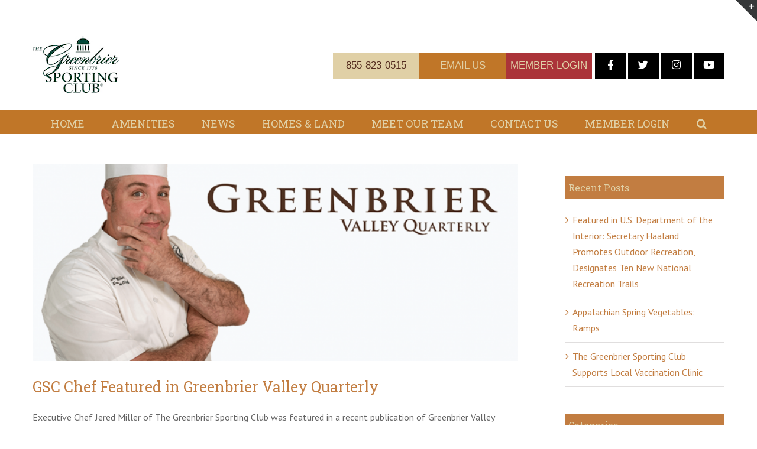

--- FILE ---
content_type: text/html; charset=UTF-8
request_url: https://greenbrierliving.com/tag/greenbrier-valley-quarterly/
body_size: 107030
content:
<!DOCTYPE html>
<html class="avada-html-layout-wide avada-html-header-position-top avada-html-is-archive" lang="en-US" prefix="og: http://ogp.me/ns# fb: http://ogp.me/ns/fb#">
<head>
	<meta http-equiv="X-UA-Compatible" content="IE=edge" />
	<meta http-equiv="Content-Type" content="text/html; charset=utf-8"/>
	<meta name="viewport" content="width=device-width, initial-scale=1" />
	<title>Greenbrier Valley Quarterly &#8211; Greenbrier Living</title>
<meta name='robots' content='max-image-preview:large' />
	<style>img:is([sizes="auto" i], [sizes^="auto," i]) { contain-intrinsic-size: 3000px 1500px }</style>
	<link rel="alternate" type="application/rss+xml" title="Greenbrier Living &raquo; Feed" href="https://greenbrierliving.com/feed/" />
<link rel="alternate" type="application/rss+xml" title="Greenbrier Living &raquo; Comments Feed" href="https://greenbrierliving.com/comments/feed/" />
					<link rel="shortcut icon" href="https://greenbrierliving.com/wp-content/uploads/2020/05/favicon-32x32-1.png" type="image/x-icon" />
		
					<!-- For iPhone -->
			<link rel="apple-touch-icon" href="https://greenbrierliving.com/wp-content/uploads/2020/05/favicon.ico">
		
					<!-- For iPhone Retina display -->
			<link rel="apple-touch-icon" sizes="114x114" href="https://greenbrierliving.com/wp-content/uploads/2020/05/apple-touch-icon.png">
		
					<!-- For iPad -->
			<link rel="apple-touch-icon" sizes="72x72" href="https://greenbrierliving.com/wp-content/uploads/2020/05/favicon.ico">
		
					<!-- For iPad Retina display -->
			<link rel="apple-touch-icon" sizes="144x144" href="https://greenbrierliving.com/wp-content/uploads/2020/05/apple-touch-icon.png">
				<link rel="alternate" type="application/rss+xml" title="Greenbrier Living &raquo; Greenbrier Valley Quarterly Tag Feed" href="https://greenbrierliving.com/tag/greenbrier-valley-quarterly/feed/" />
<style id='classic-theme-styles-inline-css' type='text/css'>
/*! This file is auto-generated */
.wp-block-button__link{color:#fff;background-color:#32373c;border-radius:9999px;box-shadow:none;text-decoration:none;padding:calc(.667em + 2px) calc(1.333em + 2px);font-size:1.125em}.wp-block-file__button{background:#32373c;color:#fff;text-decoration:none}
</style>
<style id='global-styles-inline-css' type='text/css'>
:root{--wp--preset--aspect-ratio--square: 1;--wp--preset--aspect-ratio--4-3: 4/3;--wp--preset--aspect-ratio--3-4: 3/4;--wp--preset--aspect-ratio--3-2: 3/2;--wp--preset--aspect-ratio--2-3: 2/3;--wp--preset--aspect-ratio--16-9: 16/9;--wp--preset--aspect-ratio--9-16: 9/16;--wp--preset--color--black: #000000;--wp--preset--color--cyan-bluish-gray: #abb8c3;--wp--preset--color--white: #ffffff;--wp--preset--color--pale-pink: #f78da7;--wp--preset--color--vivid-red: #cf2e2e;--wp--preset--color--luminous-vivid-orange: #ff6900;--wp--preset--color--luminous-vivid-amber: #fcb900;--wp--preset--color--light-green-cyan: #7bdcb5;--wp--preset--color--vivid-green-cyan: #00d084;--wp--preset--color--pale-cyan-blue: #8ed1fc;--wp--preset--color--vivid-cyan-blue: #0693e3;--wp--preset--color--vivid-purple: #9b51e0;--wp--preset--gradient--vivid-cyan-blue-to-vivid-purple: linear-gradient(135deg,rgba(6,147,227,1) 0%,rgb(155,81,224) 100%);--wp--preset--gradient--light-green-cyan-to-vivid-green-cyan: linear-gradient(135deg,rgb(122,220,180) 0%,rgb(0,208,130) 100%);--wp--preset--gradient--luminous-vivid-amber-to-luminous-vivid-orange: linear-gradient(135deg,rgba(252,185,0,1) 0%,rgba(255,105,0,1) 100%);--wp--preset--gradient--luminous-vivid-orange-to-vivid-red: linear-gradient(135deg,rgba(255,105,0,1) 0%,rgb(207,46,46) 100%);--wp--preset--gradient--very-light-gray-to-cyan-bluish-gray: linear-gradient(135deg,rgb(238,238,238) 0%,rgb(169,184,195) 100%);--wp--preset--gradient--cool-to-warm-spectrum: linear-gradient(135deg,rgb(74,234,220) 0%,rgb(151,120,209) 20%,rgb(207,42,186) 40%,rgb(238,44,130) 60%,rgb(251,105,98) 80%,rgb(254,248,76) 100%);--wp--preset--gradient--blush-light-purple: linear-gradient(135deg,rgb(255,206,236) 0%,rgb(152,150,240) 100%);--wp--preset--gradient--blush-bordeaux: linear-gradient(135deg,rgb(254,205,165) 0%,rgb(254,45,45) 50%,rgb(107,0,62) 100%);--wp--preset--gradient--luminous-dusk: linear-gradient(135deg,rgb(255,203,112) 0%,rgb(199,81,192) 50%,rgb(65,88,208) 100%);--wp--preset--gradient--pale-ocean: linear-gradient(135deg,rgb(255,245,203) 0%,rgb(182,227,212) 50%,rgb(51,167,181) 100%);--wp--preset--gradient--electric-grass: linear-gradient(135deg,rgb(202,248,128) 0%,rgb(113,206,126) 100%);--wp--preset--gradient--midnight: linear-gradient(135deg,rgb(2,3,129) 0%,rgb(40,116,252) 100%);--wp--preset--font-size--small: 12px;--wp--preset--font-size--medium: 20px;--wp--preset--font-size--large: 24px;--wp--preset--font-size--x-large: 42px;--wp--preset--font-size--normal: 16px;--wp--preset--font-size--xlarge: 32px;--wp--preset--font-size--huge: 48px;--wp--preset--spacing--20: 0.44rem;--wp--preset--spacing--30: 0.67rem;--wp--preset--spacing--40: 1rem;--wp--preset--spacing--50: 1.5rem;--wp--preset--spacing--60: 2.25rem;--wp--preset--spacing--70: 3.38rem;--wp--preset--spacing--80: 5.06rem;--wp--preset--shadow--natural: 6px 6px 9px rgba(0, 0, 0, 0.2);--wp--preset--shadow--deep: 12px 12px 50px rgba(0, 0, 0, 0.4);--wp--preset--shadow--sharp: 6px 6px 0px rgba(0, 0, 0, 0.2);--wp--preset--shadow--outlined: 6px 6px 0px -3px rgba(255, 255, 255, 1), 6px 6px rgba(0, 0, 0, 1);--wp--preset--shadow--crisp: 6px 6px 0px rgba(0, 0, 0, 1);}:where(.is-layout-flex){gap: 0.5em;}:where(.is-layout-grid){gap: 0.5em;}body .is-layout-flex{display: flex;}.is-layout-flex{flex-wrap: wrap;align-items: center;}.is-layout-flex > :is(*, div){margin: 0;}body .is-layout-grid{display: grid;}.is-layout-grid > :is(*, div){margin: 0;}:where(.wp-block-columns.is-layout-flex){gap: 2em;}:where(.wp-block-columns.is-layout-grid){gap: 2em;}:where(.wp-block-post-template.is-layout-flex){gap: 1.25em;}:where(.wp-block-post-template.is-layout-grid){gap: 1.25em;}.has-black-color{color: var(--wp--preset--color--black) !important;}.has-cyan-bluish-gray-color{color: var(--wp--preset--color--cyan-bluish-gray) !important;}.has-white-color{color: var(--wp--preset--color--white) !important;}.has-pale-pink-color{color: var(--wp--preset--color--pale-pink) !important;}.has-vivid-red-color{color: var(--wp--preset--color--vivid-red) !important;}.has-luminous-vivid-orange-color{color: var(--wp--preset--color--luminous-vivid-orange) !important;}.has-luminous-vivid-amber-color{color: var(--wp--preset--color--luminous-vivid-amber) !important;}.has-light-green-cyan-color{color: var(--wp--preset--color--light-green-cyan) !important;}.has-vivid-green-cyan-color{color: var(--wp--preset--color--vivid-green-cyan) !important;}.has-pale-cyan-blue-color{color: var(--wp--preset--color--pale-cyan-blue) !important;}.has-vivid-cyan-blue-color{color: var(--wp--preset--color--vivid-cyan-blue) !important;}.has-vivid-purple-color{color: var(--wp--preset--color--vivid-purple) !important;}.has-black-background-color{background-color: var(--wp--preset--color--black) !important;}.has-cyan-bluish-gray-background-color{background-color: var(--wp--preset--color--cyan-bluish-gray) !important;}.has-white-background-color{background-color: var(--wp--preset--color--white) !important;}.has-pale-pink-background-color{background-color: var(--wp--preset--color--pale-pink) !important;}.has-vivid-red-background-color{background-color: var(--wp--preset--color--vivid-red) !important;}.has-luminous-vivid-orange-background-color{background-color: var(--wp--preset--color--luminous-vivid-orange) !important;}.has-luminous-vivid-amber-background-color{background-color: var(--wp--preset--color--luminous-vivid-amber) !important;}.has-light-green-cyan-background-color{background-color: var(--wp--preset--color--light-green-cyan) !important;}.has-vivid-green-cyan-background-color{background-color: var(--wp--preset--color--vivid-green-cyan) !important;}.has-pale-cyan-blue-background-color{background-color: var(--wp--preset--color--pale-cyan-blue) !important;}.has-vivid-cyan-blue-background-color{background-color: var(--wp--preset--color--vivid-cyan-blue) !important;}.has-vivid-purple-background-color{background-color: var(--wp--preset--color--vivid-purple) !important;}.has-black-border-color{border-color: var(--wp--preset--color--black) !important;}.has-cyan-bluish-gray-border-color{border-color: var(--wp--preset--color--cyan-bluish-gray) !important;}.has-white-border-color{border-color: var(--wp--preset--color--white) !important;}.has-pale-pink-border-color{border-color: var(--wp--preset--color--pale-pink) !important;}.has-vivid-red-border-color{border-color: var(--wp--preset--color--vivid-red) !important;}.has-luminous-vivid-orange-border-color{border-color: var(--wp--preset--color--luminous-vivid-orange) !important;}.has-luminous-vivid-amber-border-color{border-color: var(--wp--preset--color--luminous-vivid-amber) !important;}.has-light-green-cyan-border-color{border-color: var(--wp--preset--color--light-green-cyan) !important;}.has-vivid-green-cyan-border-color{border-color: var(--wp--preset--color--vivid-green-cyan) !important;}.has-pale-cyan-blue-border-color{border-color: var(--wp--preset--color--pale-cyan-blue) !important;}.has-vivid-cyan-blue-border-color{border-color: var(--wp--preset--color--vivid-cyan-blue) !important;}.has-vivid-purple-border-color{border-color: var(--wp--preset--color--vivid-purple) !important;}.has-vivid-cyan-blue-to-vivid-purple-gradient-background{background: var(--wp--preset--gradient--vivid-cyan-blue-to-vivid-purple) !important;}.has-light-green-cyan-to-vivid-green-cyan-gradient-background{background: var(--wp--preset--gradient--light-green-cyan-to-vivid-green-cyan) !important;}.has-luminous-vivid-amber-to-luminous-vivid-orange-gradient-background{background: var(--wp--preset--gradient--luminous-vivid-amber-to-luminous-vivid-orange) !important;}.has-luminous-vivid-orange-to-vivid-red-gradient-background{background: var(--wp--preset--gradient--luminous-vivid-orange-to-vivid-red) !important;}.has-very-light-gray-to-cyan-bluish-gray-gradient-background{background: var(--wp--preset--gradient--very-light-gray-to-cyan-bluish-gray) !important;}.has-cool-to-warm-spectrum-gradient-background{background: var(--wp--preset--gradient--cool-to-warm-spectrum) !important;}.has-blush-light-purple-gradient-background{background: var(--wp--preset--gradient--blush-light-purple) !important;}.has-blush-bordeaux-gradient-background{background: var(--wp--preset--gradient--blush-bordeaux) !important;}.has-luminous-dusk-gradient-background{background: var(--wp--preset--gradient--luminous-dusk) !important;}.has-pale-ocean-gradient-background{background: var(--wp--preset--gradient--pale-ocean) !important;}.has-electric-grass-gradient-background{background: var(--wp--preset--gradient--electric-grass) !important;}.has-midnight-gradient-background{background: var(--wp--preset--gradient--midnight) !important;}.has-small-font-size{font-size: var(--wp--preset--font-size--small) !important;}.has-medium-font-size{font-size: var(--wp--preset--font-size--medium) !important;}.has-large-font-size{font-size: var(--wp--preset--font-size--large) !important;}.has-x-large-font-size{font-size: var(--wp--preset--font-size--x-large) !important;}
:where(.wp-block-post-template.is-layout-flex){gap: 1.25em;}:where(.wp-block-post-template.is-layout-grid){gap: 1.25em;}
:where(.wp-block-columns.is-layout-flex){gap: 2em;}:where(.wp-block-columns.is-layout-grid){gap: 2em;}
:root :where(.wp-block-pullquote){font-size: 1.5em;line-height: 1.6;}
</style>
<link rel='stylesheet' id='avada-stylesheet-css' href='https://greenbrierliving.com/wp-content/themes/Avada/assets/css/style.min.css?ver=7.0.2' type='text/css' media='all' />
<link rel='stylesheet' id='child-style-css' href='https://greenbrierliving.com/wp-content/themes/Avada-Child-Theme/style.css?ver=6.8.3' type='text/css' media='all' />
<!--[if IE]>
<link rel='stylesheet' id='avada-IE-css' href='https://greenbrierliving.com/wp-content/themes/Avada/assets/css/ie.min.css?ver=7.0.2' type='text/css' media='all' />
<style id='avada-IE-inline-css' type='text/css'>
.avada-select-parent .select-arrow{background-color:#ffffff}
.select-arrow{background-color:#ffffff}
</style>
<![endif]-->
<link rel='stylesheet' id='fusion-dynamic-css-css' href='https://greenbrierliving.com/wp-content/uploads/fusion-styles/08c56e87214b73c965d56183f042d1ec.min.css?ver=3.0.2' type='text/css' media='all' />
<!--n2css--><script type="text/javascript" src="https://greenbrierliving.com/wp-includes/js/jquery/jquery.min.js?ver=3.7.1" id="jquery-core-js"></script>
<script type="text/javascript" src="https://greenbrierliving.com/wp-includes/js/jquery/jquery-migrate.min.js?ver=3.4.1" id="jquery-migrate-js"></script>
<link rel="https://api.w.org/" href="https://greenbrierliving.com/wp-json/" /><link rel="alternate" title="JSON" type="application/json" href="https://greenbrierliving.com/wp-json/wp/v2/tags/629" /><link rel="EditURI" type="application/rsd+xml" title="RSD" href="https://greenbrierliving.com/xmlrpc.php?rsd" />
<style type="text/css" id="css-fb-visibility">@media screen and (max-width: 640px){body:not(.fusion-builder-ui-wireframe) .fusion-no-small-visibility{display:none !important;}body:not(.fusion-builder-ui-wireframe) .sm-text-align-center{text-align:center !important;}body:not(.fusion-builder-ui-wireframe) .sm-text-align-left{text-align:left !important;}body:not(.fusion-builder-ui-wireframe) .sm-text-align-right{text-align:right !important;}body:not(.fusion-builder-ui-wireframe) .fusion-absolute-position-small{position:absolute;top:auto;width:100%;}}@media screen and (min-width: 641px) and (max-width: 1024px){body:not(.fusion-builder-ui-wireframe) .fusion-no-medium-visibility{display:none !important;}body:not(.fusion-builder-ui-wireframe) .md-text-align-center{text-align:center !important;}body:not(.fusion-builder-ui-wireframe) .md-text-align-left{text-align:left !important;}body:not(.fusion-builder-ui-wireframe) .md-text-align-right{text-align:right !important;}body:not(.fusion-builder-ui-wireframe) .fusion-absolute-position-medium{position:absolute;top:auto;width:100%;}}@media screen and (min-width: 1025px){body:not(.fusion-builder-ui-wireframe) .fusion-no-large-visibility{display:none !important;}body:not(.fusion-builder-ui-wireframe) .lg-text-align-center{text-align:center !important;}body:not(.fusion-builder-ui-wireframe) .lg-text-align-left{text-align:left !important;}body:not(.fusion-builder-ui-wireframe) .lg-text-align-right{text-align:right !important;}body:not(.fusion-builder-ui-wireframe) .fusion-absolute-position-large{position:absolute;top:auto;width:100%;}}</style>		<script type="text/javascript">
			var doc = document.documentElement;
			doc.setAttribute( 'data-useragent', navigator.userAgent );
		</script>
		<!-- Global site tag (gtag.js) - Google Analytics -->
<script async src="https://www.googletagmanager.com/gtag/js?id=UA-6163240-15"></script>
<script>
  window.dataLayer = window.dataLayer || [];
  function gtag(){dataLayer.push(arguments);}
  gtag('js', new Date());

  gtag('config', 'UA-6163240-15');
</script>

<meta name="google-site-verification" content="4My6UaMXwyEDL_5oZWJ-yIdUhy28DBqVpdrZTMy_ay4" />


<!--TEMP for ASP-->

<!-- Global site tag (gtag.js) - Google Analytics -->
<script async src="https://www.googletagmanager.com/gtag/js?id=G-YEXYHB157C"></script>
<script>
  window.dataLayer = window.dataLayer || [];
  function gtag(){dataLayer.push(arguments);}
  gtag('js', new Date());

  gtag('config', 'G-YEXYHB157C');
</script>
	</head>

<body data-rsssl=1 class="archive tag tag-greenbrier-valley-quarterly tag-629 wp-theme-Avada wp-child-theme-Avada-Child-Theme fusion-image-hovers fusion-pagination-sizing fusion-button_size-large fusion-button_type-flat fusion-button_span-no avada-image-rollover-circle-no avada-image-rollover-no fusion-body ltr fusion-sticky-header no-mobile-sticky-header no-mobile-slidingbar no-mobile-totop avada-has-rev-slider-styles fusion-disable-outline fusion-sub-menu-fade mobile-logo-pos-left layout-wide-mode avada-has-boxed-modal-shadow-none layout-scroll-offset-full avada-has-zero-margin-offset-top has-sidebar fusion-top-header menu-text-align-center mobile-menu-design-modern fusion-show-pagination-text fusion-header-layout-v4 avada-responsive avada-footer-fx-none avada-menu-highlight-style-bar fusion-search-form-classic fusion-main-menu-search-dropdown fusion-avatar-square avada-dropdown-styles avada-blog-layout-grid avada-blog-archive-layout-large avada-header-shadow-no avada-menu-icon-position-left avada-has-megamenu-shadow avada-has-mainmenu-dropdown-divider avada-has-pagetitle-bg-full avada-has-pagetitle-bg-parallax avada-has-main-nav-search-icon avada-has-breadcrumb-mobile-hidden avada-has-titlebar-bar_and_content avada-has-slidingbar-widgets avada-has-slidingbar-position-top avada-slidingbar-toggle-style-triangle avada-has-slidingbar-sticky avada-has-pagination-padding avada-flyout-menu-direction-fade avada-ec-views-v1">
		<a class="skip-link screen-reader-text" href="#content">Skip to content</a>

	<div id="boxed-wrapper">
		<div class="fusion-sides-frame"></div>
		<div id="wrapper" class="fusion-wrapper">
			<div id="home" style="position:relative;top:-1px;"></div>
			
			<header class="fusion-header-wrapper">
				<div class="fusion-header-v4 fusion-logo-alignment fusion-logo-left fusion-sticky-menu- fusion-sticky-logo-1 fusion-mobile-logo-1 fusion-sticky-menu-only fusion-header-menu-align-center fusion-mobile-menu-design-modern">
					
<div class="fusion-secondary-header">
	<div class="fusion-row">
							<div class="fusion-alignright">
				<nav class="fusion-secondary-menu" role="navigation" aria-label="Secondary Menu"></nav>			</div>
			</div>
</div>
<div class="fusion-header-sticky-height"></div>
<div class="fusion-sticky-header-wrapper"> <!-- start fusion sticky header wrapper -->
	<div class="fusion-header">
		<div class="fusion-row">
							<div class="fusion-logo" data-margin-top="31px" data-margin-bottom="0px" data-margin-left="0px" data-margin-right="0px">
			<a class="fusion-logo-link"  href="https://greenbrierliving.com/" >

						<!-- standard logo -->
			<img src="https://greenbrierliving.com/wp-content/uploads/2024/04/SportingClub-CMYK-1-1.jpg" srcset="https://greenbrierliving.com/wp-content/uploads/2024/04/SportingClub-CMYK-1-1.jpg 1x" width="146" height="96" alt="Greenbrier Living Logo" data-retina_logo_url="" class="fusion-standard-logo" />

											<!-- mobile logo -->
				<img src="https://greenbrierliving.com/wp-content/uploads/2020/03/SCGreenbrierColored.jpg" srcset="https://greenbrierliving.com/wp-content/uploads/2020/03/SCGreenbrierColored.jpg 1x, https://greenbrierliving.com/wp-content/uploads/2020/03/SCGreenbrierColored.jpg 2x" width="102" height="96" style="max-height:96px;height:auto;" alt="Greenbrier Living Logo" data-retina_logo_url="https://greenbrierliving.com/wp-content/uploads/2020/03/SCGreenbrierColored.jpg" class="fusion-mobile-logo" />
			
											<!-- sticky header logo -->
				<img src="https://greenbrierliving.com/wp-content/uploads/2020/03/SCGreenbrierColored.jpg" srcset="https://greenbrierliving.com/wp-content/uploads/2020/03/SCGreenbrierColored.jpg 1x" width="102" height="96" alt="Greenbrier Living Logo" data-retina_logo_url="" class="fusion-sticky-logo" />
					</a>
		
<div class="fusion-header-content-3-wrapper">
			<div class="fusion-header-banner">
			<div class="header-nav-buttons">
   <div class="header-nav-btns-left">
       <div class="phone-number-btn-header">
            <a class="phone-number-btn-header-font-color" 
            href="tel:8558230515" target="_blank">855-823-0515</a>
        </div>        
        <div class="email-us-btn-header">
            <a class="email-us-btn-header-font-color" href="mailto:home@greenbrierliving.com" target="_blank">EMAIL US</a>
        </div>
        <div class="member-login-btn-header">
            <a class="member-login-btn-header-font-color" href="https://members.greenbriersportingclub.com" target="_blank">MEMBER LOGIN</a>
        </div>		
    </div>


    <div class="header-nav-btns-right">
        <div class="social-btn-header">
            <a class="social-btn-color-header" href="https://www.facebook.com/TheGreenbrierSportingClub/" target="_blank"><i class="fusion-li-icon fa fa-facebook"></i></a>
            
        </div>
        <div class="social-btn-header">
            <a class="social-btn-color-header" href="https://twitter.com/GBRSportingClub" target="_blank"><i class="fusion-li-icon fa fa-twitter"></i></a>
        </div>
        <div class="social-btn-header">
            <a class="social-btn-color-header" href="https://www.instagram.com/gbrsportingclub/" target="_blank"><i class="fusion-li-icon fa fa-instagram"></i></a>
        </div>
        <div class="social-btn-header">
            <a class="social-btn-color-header" href="https://www.youtube.com/user/LifeAtTheGreenbrier" target="_blank"><i class="fusion-li-icon fa fa-youtube"></i></a>
        </div>
    </div>    
</div>		</div>
	</div>
</div>
								<div class="fusion-mobile-menu-icons">
							<a href="#" class="fusion-icon fusion-icon-bars" aria-label="Toggle mobile menu" aria-expanded="false"></a>
		
		
		
			</div>
			
					</div>
	</div>
	<div class="fusion-secondary-main-menu">
		<div class="fusion-row">
			<nav class="fusion-main-menu" aria-label="Main Menu"><ul id="menu-classic-main-menu" class="fusion-menu"><li  id="menu-item-16463"  class="menu-item menu-item-type-post_type menu-item-object-page menu-item-home menu-item-16463"  data-item-id="16463"><a  href="https://greenbrierliving.com/" class="fusion-bar-highlight"><span class="menu-text">HOME</span></a></li><li  id="menu-item-1708"  class="menu-item menu-item-type-post_type menu-item-object-page menu-item-1708"  data-item-id="1708"><a  href="https://greenbrierliving.com/amenities/" class="fusion-bar-highlight"><span class="menu-text">AMENITIES</span></a></li><li  id="menu-item-16447"  class="menu-item menu-item-type-post_type menu-item-object-page menu-item-16447"  data-item-id="16447"><a  href="https://greenbrierliving.com/news/" class="fusion-bar-highlight"><span class="menu-text">NEWS</span></a></li><li  id="menu-item-17113"  class="menu-item menu-item-type-post_type menu-item-object-page menu-item-17113"  data-item-id="17113"><a  href="https://greenbrierliving.com/homes/" class="fusion-bar-highlight"><span class="menu-text">HOMES &#038; LAND</span></a></li><li  id="menu-item-16934"  class="menu-item menu-item-type-post_type menu-item-object-page menu-item-16934"  data-item-id="16934"><a  href="https://greenbrierliving.com/meet-our-team/" class="fusion-bar-highlight"><span class="menu-text">MEET OUR TEAM</span></a></li><li  id="menu-item-1807"  class="menu-item menu-item-type-post_type menu-item-object-page menu-item-1807"  data-item-id="1807"><a  href="https://greenbrierliving.com/contact-us/" class="fusion-bar-highlight"><span class="menu-text">CONTACT US</span></a></li><li  id="menu-item-3869"  class="menu-item menu-item-type-custom menu-item-object-custom menu-item-3869"  data-item-id="3869"><a  title="MEMBER LOGIN" target="_blank" rel="noopener noreferrer" href="https://members.greenbriersportingclub.com/login.aspx?ReturnUrl=%2fMember-Central.aspx" class="fusion-bar-highlight"><span class="menu-text">MEMBER LOGIN</span></a></li><li class="fusion-custom-menu-item fusion-main-menu-search"><a class="fusion-main-menu-icon fusion-bar-highlight" href="#" aria-label="Search" data-title="Search" title="Search"></a><div class="fusion-custom-menu-item-contents">		<form role="search" class="searchform fusion-search-form  fusion-search-form-classic" method="get" action="https://greenbrierliving.com/">
			<div class="fusion-search-form-content">

				
				<div class="fusion-search-field search-field">
					<label><span class="screen-reader-text">Search for:</span>
													<input type="search" value="" name="s" class="s" placeholder="Search..." required aria-required="true" aria-label=""/>
											</label>
				</div>
				<div class="fusion-search-button search-button">
					<input type="submit" class="fusion-search-submit searchsubmit" value="&#xf002;" />
									</div>

				
			</div>


			
		</form>
		</div></li></ul></nav><div class="fusion-mobile-navigation"><ul id="menu-classic-main-menu-1" class="fusion-mobile-menu"><li   class="menu-item menu-item-type-post_type menu-item-object-page menu-item-home menu-item-16463"  data-item-id="16463"><a  href="https://greenbrierliving.com/" class="fusion-bar-highlight"><span class="menu-text">HOME</span></a></li><li   class="menu-item menu-item-type-post_type menu-item-object-page menu-item-1708"  data-item-id="1708"><a  href="https://greenbrierliving.com/amenities/" class="fusion-bar-highlight"><span class="menu-text">AMENITIES</span></a></li><li   class="menu-item menu-item-type-post_type menu-item-object-page menu-item-16447"  data-item-id="16447"><a  href="https://greenbrierliving.com/news/" class="fusion-bar-highlight"><span class="menu-text">NEWS</span></a></li><li   class="menu-item menu-item-type-post_type menu-item-object-page menu-item-17113"  data-item-id="17113"><a  href="https://greenbrierliving.com/homes/" class="fusion-bar-highlight"><span class="menu-text">HOMES &#038; LAND</span></a></li><li   class="menu-item menu-item-type-post_type menu-item-object-page menu-item-16934"  data-item-id="16934"><a  href="https://greenbrierliving.com/meet-our-team/" class="fusion-bar-highlight"><span class="menu-text">MEET OUR TEAM</span></a></li><li   class="menu-item menu-item-type-post_type menu-item-object-page menu-item-1807"  data-item-id="1807"><a  href="https://greenbrierliving.com/contact-us/" class="fusion-bar-highlight"><span class="menu-text">CONTACT US</span></a></li><li   class="menu-item menu-item-type-custom menu-item-object-custom menu-item-3869"  data-item-id="3869"><a  title="MEMBER LOGIN" target="_blank" rel="noopener noreferrer" href="https://members.greenbriersportingclub.com/login.aspx?ReturnUrl=%2fMember-Central.aspx" class="fusion-bar-highlight"><span class="menu-text">MEMBER LOGIN</span></a></li></ul></div>
<nav class="fusion-mobile-nav-holder fusion-mobile-menu-text-align-center fusion-mobile-menu-indicator-hide" aria-label="Main Menu Mobile"></nav>

					</div>
	</div>
</div> <!-- end fusion sticky header wrapper -->
				</div>
				<div class="fusion-clearfix"></div>
			</header>
						
			
		<div id="sliders-container">
					</div>
				
			
			<!--CUSTOM MOBILE TITLE BAR RIBBONS-->
			
	
			
			
			<div id="titlebarSocial"class="fusion-page-title-bar fusion-page-title-bar-breadcrumbs fusion-page-title-bar-left">
				<div class="fusion-page-title-row">
					<div id="titleWrapperCustom" class="fusion-page-title-wrapper">
						<div class="fusion-page-title-captions">
							<h1 class="entry-title" data-fontsize="12" data-lineheight="25">				
								<div id="titleSocial"class="avada-page-titlebar-wrapper">
																		
										
				 <div class="social-btn-header">
					<a class="social-btn-color-header" href="https://www.facebook.com/TheGreenbrierSportingClub/" target="_blank"><i class="fusion-li-icon fa fa-facebook"></i></a>
				</div>
				<div class="social-btn-header">
					<a class="social-btn-color-header" href="https://twitter.com/GBRSportingClub" target="_blank"><i class="fusion-li-icon fa fa-twitter"></i></a>
				</div>
				<div class="social-btn-header">
					<a class="social-btn-color-header" href="https://www.instagram.com/gbrsportingclub/" target="_blank"><i class="fusion-li-icon fa fa-instagram"></i></a>
				</div>
				<div class="social-btn-header">
					<a class="social-btn-color-header" href="https://www.youtube.com/user/LifeAtTheGreenbrier" target="_blank"><i class="fusion-li-icon fa fa-youtube"></i></a>
				</div>
			
									
								</div>
							</h1>
						</div>					
					</div>
				</div>
			</div>
			
			
			
			<div id="titlebarMobile"class="fusion-page-title-bar fusion-page-title-bar-breadcrumbs fusion-page-title-bar-left">
				<div class="fusion-page-title-row">
					<div id="titleWrapperCustom" class="fusion-page-title-wrapper">
						<div class="fusion-page-title-captions">
							<h1 class="entry-title" data-fontsize="12" data-lineheight="25">				
								<div id="titleSMS"class="avada-page-titlebar-wrapper">
									<div>									
										<a class="sms-number-btn-header-font-color" href="sms:1-304-245-6772" target="_blank">Text: “HOME” : 304-245-6772</a>	
									</div>
								</div>
							</h1>
						</div>					
					</div>
				</div>
			</div>
			<!--END CUSTOM MOBILE TITLE BAR RIBBONS-->

			<div class="avada-page-titlebar-wrapper">
				<div class="avada-page-titlebar-wrapper">
	<div class="fusion-page-title-bar fusion-page-title-bar-none fusion-page-title-bar-left">
		<div class="fusion-page-title-row">
			<div class="fusion-page-title-wrapper">
				<div class="fusion-page-title-captions">

																							<h1 class="entry-title">Greenbrier Valley Quarterly</h1>

											
					
				</div>

															<div class="fusion-page-title-secondary">
							<div class="fusion-breadcrumbs"><span class="fusion-breadcrumb-item"><a href="https://greenbrierliving.com" class="fusion-breadcrumb-link"><span >Home</span></a></span><span class="fusion-breadcrumb-sep">|</span><span class="fusion-breadcrumb-item"><span >Tag: </span></span><span class="fusion-breadcrumb-item"><span  class="breadcrumb-leaf">Greenbrier Valley Quarterly</span></span></div>						</div>
									
			</div>
		</div>
	</div>
</div>
			</div>

						<main id="main" class="clearfix ">
				<div class="fusion-row" style="">
<section id="content" class="" style="float: left;">
	
	<div id="posts-container" class="fusion-blog-archive fusion-blog-layout-large-wrapper fusion-clearfix">
	<div class="fusion-posts-container fusion-blog-layout-large fusion-posts-container-infinite fusion-posts-container-load-more " data-pages="1">
		
		
													<article id="post-13821" class="fusion-post-large  post fusion-clearfix post-13821 type-post status-publish format-standard has-post-thumbnail hentry category-culinary tag-certified-master-chef tag-charcuterie tag-chef-de-cuisine tag-cooking tag-culinary tag-culinary-apprenticeship-program tag-culinary-programs tag-executive-chef tag-favorite-greenbrier-valley-chefs tag-food-destination tag-greenbrier-valley tag-greenbrier-valley-quarterly tag-indigenous tag-jered-miller tag-main-kitchen tag-old-world-methods tag-peter-timmins tag-preserving tag-resort tag-restauranteurs tag-richard-rosendale tag-salumi tag-saucier tag-sous-chef tag-tavern-room tag-the-greenbrier tag-the-greenbrier-sporting-club tag-u-s-culinary-olympian tag-washington-duke-inn tag-west-virginia">
				
				
				
									

		<div class="fusion-flexslider flexslider fusion-flexslider-loading fusion-post-slideshow">
		<ul class="slides">
																		<li>

<div  class="fusion-image-wrapper fusion-image-size-fixed" aria-haspopup="true">
	
	
		<a href="https://greenbrierliving.com/gsc-chef-featured-in-greenbrier-valley-quarterly/" aria-label="GSC Chef Featured in Greenbrier Valley Quarterly">
			
					<img width="669" height="272" src="https://greenbrierliving.com/wp-content/uploads/2018/11/web-blog-header-669x272.png" class="attachment-blog-large size-blog-large wp-post-image" alt="" decoding="async" fetchpriority="high" />
	

		</a>

	
</div>
</li>
																																																																														</ul>
	</div>
				
				
				
				<div class="fusion-post-content post-content">
					<h2 class="entry-title fusion-post-title"><a href="https://greenbrierliving.com/gsc-chef-featured-in-greenbrier-valley-quarterly/">GSC Chef Featured in Greenbrier Valley Quarterly</a></h2>
										
					<div class="fusion-post-content-container">
						<p>Executive Chef Jered Miller of The Greenbrier Sporting Club was featured in a recent publication of Greenbrier Valley Quarterly. Continue reading below or click the thumbnail to view the full article.  Click thumbnail above to view full article at gvquarterly.com    Our Favorite Greenbrier Valley Chefs Ever since our first issue of Greenbrier</p>					</div>
				</div>

				
																			<div class="fusion-meta-info">
																						<div class="fusion-alignleft">By <span class="vcard"><span class="fn"><a href="https://greenbrierliving.com/author/esizemore/" title="Posts by Admin" rel="author">Admin</a></span></span><span class="fusion-inline-sep">|</span><span class="updated rich-snippet-hidden">2020-03-22T23:53:33+00:00</span><span>November 6th, 2018</span><span class="fusion-inline-sep">|</span><a href="https://greenbrierliving.com/category/culinary/" rel="category tag">Culinary</a><span class="fusion-inline-sep">|</span><span class="fusion-comments"><a href="https://greenbrierliving.com/gsc-chef-featured-in-greenbrier-valley-quarterly/#respond">0 Comments</a></span></div>							
																														<div class="fusion-alignright">
									<a href="https://greenbrierliving.com/gsc-chef-featured-in-greenbrier-valley-quarterly/" class="fusion-read-more">
										Read More									</a>
								</div>
													</div>
									
				
							</article>

			
											<article id="post-9620" class="fusion-post-large  post fusion-clearfix post-9620 type-post status-publish format-standard hentry category-culinary tag-amy-mills tag-executive-pastry-chef tag-greenbrier-valley-quarterly tag-johnson-wales-university tag-master-chef tag-peter-timmins">
				
				
				
									

				
				
				
				<div class="fusion-post-content post-content">
					<h2 class="entry-title fusion-post-title"><a href="https://greenbrierliving.com/greenbrier-valley-quarterly-a-portrait-of-a-pastry-chef/">Greenbrier Valley Quarterly: A Portrait of a Pastry Chef</a></h2>
										
					<div class="fusion-post-content-container">
						<p><a href="https://greenbrierliving.com/greenbrier-valley-quarterly-a-portrait-of-a-pastry-chef"><img src="https://greenbrierliving.com/wp-content/uploads/2015/02/amy_exerpt.jpg" alt="amy_exerpt" width="230" height="129" class="alignnone size-full wp-image-9657"></a> Executive Pastry Chef Amy Mills discusses her passion for creating one-of-a-kind masterpieces at The Greenbrier Sporting Club.</p>					</div>
				</div>

				
																			<div class="fusion-meta-info">
																						<div class="fusion-alignleft">By <span class="vcard"><span class="fn"><a href="https://greenbrierliving.com/author/ahoyle/" title="Posts by Admin" rel="author">Admin</a></span></span><span class="fusion-inline-sep">|</span><span class="updated rich-snippet-hidden">2020-03-22T23:53:25+00:00</span><span>February 9th, 2015</span><span class="fusion-inline-sep">|</span><a href="https://greenbrierliving.com/category/culinary/" rel="category tag">Culinary</a><span class="fusion-inline-sep">|</span><span class="fusion-comments"><a href="https://greenbrierliving.com/greenbrier-valley-quarterly-a-portrait-of-a-pastry-chef/#respond">0 Comments</a></span></div>							
																														<div class="fusion-alignright">
									<a href="https://greenbrierliving.com/greenbrier-valley-quarterly-a-portrait-of-a-pastry-chef/" class="fusion-read-more">
										Read More									</a>
								</div>
													</div>
									
				
							</article>

			
		
		
	</div>

			</div>
</section>
<aside id="sidebar" role="complementary" class="sidebar fusion-widget-area fusion-content-widget-area fusion-sidebar-right fusion-blogsidebar" style="float: right;" >
											
					
		<section id="recent-posts-2" class="widget widget_recent_entries">
		<div class="heading"><h4 class="widget-title">Recent Posts</h4></div>
		<ul>
											<li>
					<a href="https://greenbrierliving.com/featured-in-u-s-department-of-the-interior-secretary-haaland-promotes-outdoor-recreation-designates-ten-new-national-recreation-trails/">Featured in U.S. Department of the Interior: Secretary Haaland Promotes Outdoor Recreation, Designates Ten New National Recreation Trails</a>
									</li>
											<li>
					<a href="https://greenbrierliving.com/appalachian-spring-vegetables-ramps/">Appalachian Spring Vegetables: Ramps</a>
									</li>
											<li>
					<a href="https://greenbrierliving.com/the-greenbrier-sporting-club-supports-local-vaccination-clinic/">The Greenbrier Sporting Club Supports Local Vaccination Clinic</a>
									</li>
					</ul>

		</section><section id="categories-3" class="widget widget_categories"><div class="heading"><h4 class="widget-title">Categories</h4></div><form action="https://greenbrierliving.com" method="get"><label class="screen-reader-text" for="cat">Categories</label><select  name='cat' id='cat' class='postform'>
	<option value='-1'>Select Category</option>
	<option class="level-0" value="94">Club</option>
	<option class="level-0" value="95">Community</option>
	<option class="level-0" value="24">Creative</option>
	<option class="level-0" value="96">Culinary</option>
	<option class="level-0" value="25">Design</option>
	<option class="level-0" value="97">Equestrian</option>
	<option class="level-0" value="98">Family</option>
	<option class="level-0" value="26">Featured</option>
	<option class="level-0" value="99">Fishing</option>
	<option class="level-0" value="100">Golf</option>
	<option class="level-0" value="101">History</option>
	<option class="level-0" value="102">Members</option>
	<option class="level-0" value="27">News</option>
	<option class="level-0" value="103">Outdoor Pursuits</option>
	<option class="level-0" value="104">Real Estate</option>
	<option class="level-0" value="30">Technology</option>
	<option class="level-0" value="105">The Greenbrier resort</option>
	<option class="level-0" value="106">Tips</option>
	<option class="level-0" value="1">Uncategorized</option>
	<option class="level-0" value="32">Videos</option>
</select>
</form><script type="text/javascript">
/* <![CDATA[ */

(function() {
	var dropdown = document.getElementById( "cat" );
	function onCatChange() {
		if ( dropdown.options[ dropdown.selectedIndex ].value > 0 ) {
			dropdown.parentNode.submit();
		}
	}
	dropdown.onchange = onCatChange;
})();

/* ]]> */
</script>
</section><section id="archives-3" class="widget widget_archive"><div class="heading"><h4 class="widget-title">Archives</h4></div>		<label class="screen-reader-text" for="archives-dropdown-3">Archives</label>
		<select id="archives-dropdown-3" name="archive-dropdown">
			
			<option value="">Select Month</option>
				<option value='https://greenbrierliving.com/2021/06/'> June 2021 </option>
	<option value='https://greenbrierliving.com/2021/04/'> April 2021 </option>
	<option value='https://greenbrierliving.com/2021/03/'> March 2021 </option>
	<option value='https://greenbrierliving.com/2021/02/'> February 2021 </option>
	<option value='https://greenbrierliving.com/2021/01/'> January 2021 </option>
	<option value='https://greenbrierliving.com/2020/08/'> August 2020 </option>
	<option value='https://greenbrierliving.com/2020/05/'> May 2020 </option>
	<option value='https://greenbrierliving.com/2020/02/'> February 2020 </option>
	<option value='https://greenbrierliving.com/2020/01/'> January 2020 </option>
	<option value='https://greenbrierliving.com/2019/12/'> December 2019 </option>
	<option value='https://greenbrierliving.com/2019/11/'> November 2019 </option>
	<option value='https://greenbrierliving.com/2019/10/'> October 2019 </option>
	<option value='https://greenbrierliving.com/2019/09/'> September 2019 </option>
	<option value='https://greenbrierliving.com/2019/04/'> April 2019 </option>
	<option value='https://greenbrierliving.com/2019/03/'> March 2019 </option>
	<option value='https://greenbrierliving.com/2019/02/'> February 2019 </option>
	<option value='https://greenbrierliving.com/2018/11/'> November 2018 </option>
	<option value='https://greenbrierliving.com/2018/09/'> September 2018 </option>
	<option value='https://greenbrierliving.com/2018/08/'> August 2018 </option>
	<option value='https://greenbrierliving.com/2018/07/'> July 2018 </option>
	<option value='https://greenbrierliving.com/2018/06/'> June 2018 </option>
	<option value='https://greenbrierliving.com/2018/04/'> April 2018 </option>
	<option value='https://greenbrierliving.com/2018/03/'> March 2018 </option>
	<option value='https://greenbrierliving.com/2018/02/'> February 2018 </option>
	<option value='https://greenbrierliving.com/2018/01/'> January 2018 </option>
	<option value='https://greenbrierliving.com/2017/12/'> December 2017 </option>
	<option value='https://greenbrierliving.com/2017/11/'> November 2017 </option>
	<option value='https://greenbrierliving.com/2017/10/'> October 2017 </option>
	<option value='https://greenbrierliving.com/2017/09/'> September 2017 </option>
	<option value='https://greenbrierliving.com/2017/08/'> August 2017 </option>
	<option value='https://greenbrierliving.com/2017/07/'> July 2017 </option>
	<option value='https://greenbrierliving.com/2017/06/'> June 2017 </option>
	<option value='https://greenbrierliving.com/2017/05/'> May 2017 </option>
	<option value='https://greenbrierliving.com/2017/04/'> April 2017 </option>
	<option value='https://greenbrierliving.com/2017/03/'> March 2017 </option>
	<option value='https://greenbrierliving.com/2017/02/'> February 2017 </option>
	<option value='https://greenbrierliving.com/2017/01/'> January 2017 </option>
	<option value='https://greenbrierliving.com/2016/12/'> December 2016 </option>
	<option value='https://greenbrierliving.com/2016/11/'> November 2016 </option>
	<option value='https://greenbrierliving.com/2016/10/'> October 2016 </option>
	<option value='https://greenbrierliving.com/2016/09/'> September 2016 </option>
	<option value='https://greenbrierliving.com/2016/03/'> March 2016 </option>
	<option value='https://greenbrierliving.com/2016/02/'> February 2016 </option>
	<option value='https://greenbrierliving.com/2016/01/'> January 2016 </option>
	<option value='https://greenbrierliving.com/2015/12/'> December 2015 </option>
	<option value='https://greenbrierliving.com/2015/09/'> September 2015 </option>
	<option value='https://greenbrierliving.com/2015/06/'> June 2015 </option>
	<option value='https://greenbrierliving.com/2015/05/'> May 2015 </option>
	<option value='https://greenbrierliving.com/2015/04/'> April 2015 </option>
	<option value='https://greenbrierliving.com/2015/03/'> March 2015 </option>
	<option value='https://greenbrierliving.com/2015/02/'> February 2015 </option>
	<option value='https://greenbrierliving.com/2014/11/'> November 2014 </option>
	<option value='https://greenbrierliving.com/2014/08/'> August 2014 </option>
	<option value='https://greenbrierliving.com/2014/05/'> May 2014 </option>
	<option value='https://greenbrierliving.com/2014/04/'> April 2014 </option>
	<option value='https://greenbrierliving.com/2014/02/'> February 2014 </option>
	<option value='https://greenbrierliving.com/2013/11/'> November 2013 </option>
	<option value='https://greenbrierliving.com/2013/07/'> July 2013 </option>
	<option value='https://greenbrierliving.com/2013/04/'> April 2013 </option>
	<option value='https://greenbrierliving.com/2013/03/'> March 2013 </option>
	<option value='https://greenbrierliving.com/2013/02/'> February 2013 </option>
	<option value='https://greenbrierliving.com/2012/12/'> December 2012 </option>
	<option value='https://greenbrierliving.com/2012/10/'> October 2012 </option>
	<option value='https://greenbrierliving.com/2012/09/'> September 2012 </option>
	<option value='https://greenbrierliving.com/2012/05/'> May 2012 </option>
	<option value='https://greenbrierliving.com/2012/04/'> April 2012 </option>
	<option value='https://greenbrierliving.com/2012/03/'> March 2012 </option>
	<option value='https://greenbrierliving.com/2012/01/'> January 2012 </option>
	<option value='https://greenbrierliving.com/2011/12/'> December 2011 </option>
	<option value='https://greenbrierliving.com/2011/10/'> October 2011 </option>
	<option value='https://greenbrierliving.com/2011/08/'> August 2011 </option>
	<option value='https://greenbrierliving.com/2011/06/'> June 2011 </option>
	<option value='https://greenbrierliving.com/2011/04/'> April 2011 </option>
	<option value='https://greenbrierliving.com/2011/03/'> March 2011 </option>
	<option value='https://greenbrierliving.com/2011/02/'> February 2011 </option>
	<option value='https://greenbrierliving.com/2010/12/'> December 2010 </option>
	<option value='https://greenbrierliving.com/2010/09/'> September 2010 </option>
	<option value='https://greenbrierliving.com/2010/08/'> August 2010 </option>
	<option value='https://greenbrierliving.com/2010/07/'> July 2010 </option>
	<option value='https://greenbrierliving.com/2010/05/'> May 2010 </option>
	<option value='https://greenbrierliving.com/2010/02/'> February 2010 </option>
	<option value='https://greenbrierliving.com/2010/01/'> January 2010 </option>
	<option value='https://greenbrierliving.com/2009/12/'> December 2009 </option>
	<option value='https://greenbrierliving.com/2009/06/'> June 2009 </option>
	<option value='https://greenbrierliving.com/2009/05/'> May 2009 </option>
	<option value='https://greenbrierliving.com/2009/04/'> April 2009 </option>
	<option value='https://greenbrierliving.com/2009/03/'> March 2009 </option>
	<option value='https://greenbrierliving.com/2009/02/'> February 2009 </option>
	<option value='https://greenbrierliving.com/2009/01/'> January 2009 </option>
	<option value='https://greenbrierliving.com/2008/12/'> December 2008 </option>
	<option value='https://greenbrierliving.com/2008/11/'> November 2008 </option>
	<option value='https://greenbrierliving.com/2008/10/'> October 2008 </option>
	<option value='https://greenbrierliving.com/2008/08/'> August 2008 </option>
	<option value='https://greenbrierliving.com/2008/07/'> July 2008 </option>
	<option value='https://greenbrierliving.com/2008/06/'> June 2008 </option>

		</select>

			<script type="text/javascript">
/* <![CDATA[ */

(function() {
	var dropdown = document.getElementById( "archives-dropdown-3" );
	function onSelectChange() {
		if ( dropdown.options[ dropdown.selectedIndex ].value !== '' ) {
			document.location.href = this.options[ this.selectedIndex ].value;
		}
	}
	dropdown.onchange = onSelectChange;
})();

/* ]]> */
</script>
</section>			</aside>
						
					</div>  <!-- fusion-row -->
				</main>  <!-- #main -->
				
				
								
					<section class="fusion-tb-footer fusion-footer"><div class="fusion-footer-widget-area fusion-widget-area"><div class="fusion-fullwidth fullwidth-box fusion-builder-row-1 fusion-flex-container hundred-percent-fullwidth non-hundred-percent-height-scrolling" style="background-color: rgba(255,255,255,0);background-position: center center;background-repeat: no-repeat;border-width: 0px 0px 0px 0px;border-color:#eae9e9;border-style:solid;" ><div class="fusion-builder-row fusion-row fusion-flex-align-items-flex-start" style="width:104% !important;max-width:104% !important;margin-left: calc(-4% / 2 );margin-right: calc(-4% / 2 );"><div class="fusion-layout-column fusion_builder_column fusion-builder-column-0 fusion_builder_column_1_1 1_1 fusion-flex-column fusion-flex-align-self-center" id="footer-custom-nav"><div class="fusion-column-wrapper fusion-flex-justify-content-space-around fusion-content-layout-row" style="background-position:left top;background-repeat:no-repeat;-webkit-background-size:cover;-moz-background-size:cover;-o-background-size:cover;background-size:cover;padding: 0px 30px 0px 30px;"><div class="fusion-button-wrapper"><style type="text/css">.fusion-button.button-1 {border-radius:2px;}</style>
					<a style="" class="fusion-button button-flat fusion-button-default-size button-default button-1 fusion-button-default-span fusion-button-default-type" target="_self" href="/architect/"><span class="fusion-button-text">ARCHITECTS</span></a>
				</div>
				
				<div class="fusion-button-wrapper"><style type="text/css">.fusion-button.button-1 {border-radius:2px;}</style>
					<a style="" class="fusion-button button-flat fusion-button-default-size button-default button-1 fusion-button-default-span fusion-button-default-type" target="_self" href="/builders"><span class="fusion-button-text">BUILDERS</span></a>
				</div>
				
				<div class="fusion-button-wrapper"><style type="text/css">.fusion-button.button-1 {border-radius:2px;}</style>
					<a style="" class="fusion-button button-flat fusion-button-default-size button-default button-1 fusion-button-default-span fusion-button-default-type" target="_self" href="/design-guidelines"><span class="fusion-button-text">DESIGN GUIDELINES</span></a>
				</div>
				
				<div class="fusion-button-wrapper"><style type="text/css">.fusion-button.button-1 {border-radius:2px;}</style>
					<a style="" class="fusion-button button-flat fusion-button-default-size button-default button-1 fusion-button-default-span fusion-button-default-type" target="_self" href="/employment"><span class="fusion-button-text">EMPLOYMENT</span></a>
				</div>
				
				<div class="fusion-button-wrapper"><style type="text/css">.fusion-button.button-1 {border-radius:2px;}</style>
					<a style="" class="fusion-button button-flat fusion-button-default-size button-default button-1 fusion-button-default-span fusion-button-default-type" target="_self" href="/privacy-policy/"><span class="fusion-button-text">PRIVACY POLICY</span></a>
				</div></div></div><style type="text/css">.fusion-body .fusion-builder-column-0{width:100% !important;margin-top : 0px;margin-bottom : 0px;}.fusion-builder-column-0 > .fusion-column-wrapper {padding-top : 0px !important;padding-right : 30px !important;margin-right : 1.92%;padding-bottom : 0px !important;padding-left : 30px !important;margin-left : 1.92%;}@media only screen and (max-width:1024px) {.fusion-body .fusion-builder-column-0{width:100% !important;order : 0;}.fusion-builder-column-0 > .fusion-column-wrapper {padding-right : 30px !important;margin-right : 1.92%;padding-left : 30px !important;margin-left : 1.92%;}}@media only screen and (max-width:640px) {.fusion-body .fusion-builder-column-0{width:100% !important;order : 0;}.fusion-builder-column-0 > .fusion-column-wrapper {margin-right : 1.92%;margin-left : 1.92%;}}</style></div><style type="text/css">.fusion-body .fusion-flex-container.fusion-builder-row-1{ padding-top : 0px;margin-top : 0px;padding-right : 0px;padding-bottom : 0px;margin-bottom : 0px;padding-left : 0px;}@media only screen and (max-width:640px) {.fusion-body .fusion-flex-container.fusion-builder-row-1{ padding-right : 0;padding-left : 0;}}</style></div><div class="fusion-fullwidth fullwidth-box fusion-builder-row-2 fusion-flex-container nonhundred-percent-fullwidth non-hundred-percent-height-scrolling" style="background-color: #a4343a;background-position: center center;background-repeat: no-repeat;border-width: 0px 0px 0px 0px;border-color:#eae9e9;border-style:solid;" ><div class="fusion-builder-row fusion-row fusion-flex-align-items-center" style="max-width:1216.8px;margin-left: calc(-4% / 2 );margin-right: calc(-4% / 2 );"><div class="fusion-layout-column fusion_builder_column fusion-builder-column-1 fusion_builder_column_1_1 1_1 fusion-flex-column"><div class="fusion-column-wrapper fusion-flex-justify-content-flex-start fusion-content-layout-row" style="background-position:left top;background-repeat:no-repeat;-webkit-background-size:cover;-moz-background-size:cover;-o-background-size:cover;background-size:cover;padding: 0px 0px 0px 0px;"><div class="fusion-widget-area fusion-widget-area-1 fusion-content-widget-area"><style type="text/css">.fusion-widget-area-1 {padding:0px 0px 0px 0px;}.fusion-widget-area-1 .widget h4 {color:#333333;}.fusion-widget-area-1 .widget .heading h4 {color:#333333;}.fusion-widget-area-1 .widget h4 {font-size:15px;}.fusion-widget-area-1 .widget .heading h4 {font-size:15px;}</style><section id="text-6" class="fusion-footer-widget-column widget widget_text" style="border-style: solid;border-color:transparent;border-width:0px;">			<div class="textwidget"><div style="padding-top:1%;" class="fusion-columns fusion-columns-2 fusion-widget-area">
	<div class="fusion-column col-lg-10 col-md-10 col-sm-10">
		<section id="text-disclaimer" class="fusion-footer-widget-column widget widget_text">			
			<div style="color: #ffffff;"class="textwidget">
			<p>Obtain the Property Report required by Federal law and read it before signing anything. No Federal Agency has judged the merits or value, if any, of this property. This is not intended to be an offer to sell nor a solicitation of an offer to buy real estate in The Greenbrier Sporting Club by residents of any other jurisdiction where prohibited by law. This project is registered with the New Jersey Real Estate Commission, N.J. Reg. No. 11-59-0002.  This project is registered with the Pennsylvania State Real Estate Commission, Registration No. OL-000654.  All prices are subject to change at any time and without notice. From time to time, price changes may have occurred that are not yet reflected on this site. Please check with the sales center for the most current pricing. Use of recreational facilities and amenities requires separate club membership.  We encourage and support an affirmative advertising and marketing program in which there are no barriers to obtaining housing because of race, color, religion, sex, handicap, familial status or national origin.  Adam Long, Broker. Office located in The Greenbrier resort.<br>   
			The Greenbrier Sporting Club | 247 Kate's Mountain Road, White Sulphur Springs, WV 24986 | (855) 823-0515</p>
			</div>
			<div style="clear:both;"></div>
		</section>
	</div>
	<div class="fusion-column fusion-column-last col-lg-2 col-md-2 col-sm-2">
		<img loading="lazy" decoding="async" class="image" style="max-width: 100%; height: auto;width: 95px;margin-top: 12px;" alt="" src="/wp-content/uploads/2020/02/eqhouseop-white-150x110-1.png" width="50" height="37">
		<h4 id="eho-caption" class="title">Equal Housing Opportunity</h4>
	</div>
	<div class="fusion-clearfix"></div>
</div></div>
		<div style="clear:both;"></div></section><section id="text-19" class="fusion-footer-widget-column widget widget_text">			<div class="textwidget"><p><a class="weatherwidget-io" href="https://forecast7.com/en/37d80n80d30/white-sulphur-springs/?unit=us" data-label_1="WHITE SULPHUR SPRINGS" data-label_2="WEATHER" data-theme="original" data-basecolor="rgba(194, 125, 65, 0)" data-highcolor="#fcfbfb" >WHITE SULPHUR SPRINGS WEATHER</a><br />
<script>
!function(d,s,id){var js,fjs=d.getElementsByTagName(s)[0];if(!d.getElementById(id)){js=d.createElement(s);js.id=id;js.src='https://weatherwidget.io/js/widget.min.js';fjs.parentNode.insertBefore(js,fjs);}}(document,'script','weatherwidget-io-js');
</script></p>
</div>
		<div style="clear:both;"></div></section>
		<section id="recent-posts-3" class="fusion-footer-widget-column widget widget_recent_entries">
		<h4 class="widget-title">Recent Posts</h4>
		<ul>
											<li>
					<a href="https://greenbrierliving.com/featured-in-u-s-department-of-the-interior-secretary-haaland-promotes-outdoor-recreation-designates-ten-new-national-recreation-trails/">Featured in U.S. Department of the Interior: Secretary Haaland Promotes Outdoor Recreation, Designates Ten New National Recreation Trails</a>
									</li>
											<li>
					<a href="https://greenbrierliving.com/appalachian-spring-vegetables-ramps/">Appalachian Spring Vegetables: Ramps</a>
									</li>
											<li>
					<a href="https://greenbrierliving.com/the-greenbrier-sporting-club-supports-local-vaccination-clinic/">The Greenbrier Sporting Club Supports Local Vaccination Clinic</a>
									</li>
											<li>
					<a href="https://greenbrierliving.com/at-the-club-spring-golf-is-in-full-swing/">At The Club: Spring Golf is in Full Swing</a>
									</li>
											<li>
					<a href="https://greenbrierliving.com/featured-in-the-chronicle-of-the-horse-inaugural-arenamend-classic-csi5-to-be-held-at-greenbrier-resort-featured-in-the-chronicle-of-the-horse/">Featured in The Chronicle of the Horse: Inaugural ArenaMend Classic CSI5* To Be Held At Greenbrier Resort featured in The Chronicle of the Horse</a>
									</li>
					</ul>

		<div style="clear:both;"></div></section><div class="fusion-additional-widget-content"></div></div></div></div><style type="text/css">.fusion-body .fusion-builder-column-1{width:100% !important;margin-top : 0px;margin-bottom : 0px;}.fusion-builder-column-1 > .fusion-column-wrapper {padding-top : 0px !important;padding-right : 0px !important;margin-right : 1.92%;padding-bottom : 0px !important;padding-left : 0px !important;margin-left : 1.92%;}@media only screen and (max-width:1024px) {.fusion-body .fusion-builder-column-1{width:100% !important;order : 0;}.fusion-builder-column-1 > .fusion-column-wrapper {margin-right : 1.92%;margin-left : 1.92%;}}@media only screen and (max-width:640px) {.fusion-body .fusion-builder-column-1{width:100% !important;order : 0;}.fusion-builder-column-1 > .fusion-column-wrapper {margin-right : 1.92%;margin-left : 1.92%;}}</style></div><style type="text/css">.fusion-body .fusion-flex-container.fusion-builder-row-2{ padding-top : 20px;margin-top : 0px;padding-right : 30px;padding-bottom : 0px;margin-bottom : -20px;padding-left : 30px;}</style></div><div class="fusion-fullwidth fullwidth-box fusion-builder-row-3 fusion-flex-container nonhundred-percent-fullwidth non-hundred-percent-height-scrolling" style="background-color: #4e2514;background-position: center center;background-repeat: no-repeat;border-width: 0px 0px 0px 0px;border-color:#eae9e9;border-style:solid;" id="footer" ><div class="fusion-builder-row fusion-row fusion-flex-align-items-flex-start fusion-flex-justify-content-center" style="max-width:1216.8px;margin-left: calc(-4% / 2 );margin-right: calc(-4% / 2 );"><div class="fusion-layout-column fusion_builder_column fusion-builder-column-2 fusion_builder_column_1_1 1_1 fusion-flex-column"><div class="fusion-column-wrapper fusion-flex-justify-content-center fusion-content-layout-row fusion-content-nowrap" style="background-position:left top;background-repeat:no-repeat;-webkit-background-size:cover;-moz-background-size:cover;-o-background-size:cover;background-size:cover;padding: 0px 0px 0px 0px;"><div class="fusion-copyright-content">

				<div class="fusion-copyright-notice">
		<div style="color:#ffffff; font-size:13px;">
		© Copyright <script>document.write(new Date().getFullYear());</script>2020 The Greenbrier Sporting Club   |   All Rights Reserved   |   Website designed by <a href="http://aspwv.com" target="_blank">ASP</a>	</div>
</div>
<div class="fusion-social-links-footer">
	<div class="fusion-social-networks"><div class="fusion-social-networks-wrapper"><a class="fusion-social-network-icon fusion-tooltip fusion-facebook fusion-icon-facebook" style="" data-placement="top" data-title="Facebook" data-toggle="tooltip" title="" href="https://www.facebook.com/pages/Themefusion/101565403356430" target="_blank" rel="noopener noreferrer" data-original-title="Facebook"><span class="screen-reader-text">Facebook</span></a><a class="fusion-social-network-icon fusion-tooltip fusion-twitter fusion-icon-twitter" style="" data-placement="top" data-title="Twitter" data-toggle="tooltip" title="" href="https://twitter.com/Theme_Fusion" target="_blank" rel="noopener noreferrer" data-original-title="Twitter"><span class="screen-reader-text">Twitter</span></a><a class="fusion-social-network-icon fusion-tooltip fusion-youtube fusion-icon-youtube" style="" data-placement="top" data-title="YouTube" data-toggle="tooltip" title="" href="https://www.youtube.com/channel/UC_C7uAOAH9RMzZs-CKCZ62w" target="_blank" rel="noopener noreferrer" data-original-title="YouTube"><span class="screen-reader-text">YouTube</span></a><a class="fusion-social-network-icon fusion-tooltip fusion-instagram fusion-icon-instagram" style="" data-placement="top" data-title="Instagram" data-toggle="tooltip" title="" href="https://www.instagram.com/themefusion/" target="_blank" rel="noopener noreferrer" data-original-title="Instagram"><span class="screen-reader-text">Instagram</span></a><a class="fusion-social-network-icon fusion-tooltip fusion-rss fusion-icon-rss" style="" data-placement="top" data-title="Rss" data-toggle="tooltip" title="" href="https://theme-fusion.com/support/blog/feed/" target="_blank" rel="noopener noreferrer" data-original-title="Rss"><span class="screen-reader-text">Rss</span></a><a class="fusion-social-network-icon fusion-tooltip fusion-mail fusion-icon-mail fusion-last-social-icon" style="" data-placement="top" data-title="Email" data-toggle="tooltip" title="" href="mailto:info@your-domain.com" target="_self" rel="noopener noreferrer" data-original-title="Email"><span class="screen-reader-text">Email</span></a></div></div></div>

			</div></div></div><style type="text/css">.fusion-body .fusion-builder-column-2{width:100% !important;margin-top : 6px;margin-bottom : 6px;}.fusion-builder-column-2 > .fusion-column-wrapper {padding-top : 0px !important;padding-right : 0px !important;margin-right : 1.92%;padding-bottom : 0px !important;padding-left : 0px !important;margin-left : 1.92%;}@media only screen and (max-width:1024px) {.fusion-body .fusion-builder-column-2{width:100% !important;order : 0;}.fusion-builder-column-2 > .fusion-column-wrapper {margin-right : 1.92%;margin-left : 1.92%;}}@media only screen and (max-width:640px) {.fusion-body .fusion-builder-column-2{width:100% !important;order : 0;}.fusion-builder-column-2 > .fusion-column-wrapper {margin-right : 1.92%;margin-left : 1.92%;}}</style></div><style type="text/css">.fusion-fullwidth.fusion-builder-row-3 a:not(.fusion-button):not(.fusion-builder-module-control):not(.fusion-social-network-icon):not(.fb-icon-element):not(.fusion-countdown-link):not(.fusion-rollover-link):not(.fusion-rollover-gallery):not(.fusion-button-bar):not(.add_to_cart_button):not(.show_details_button):not(.product_type_external):not(.fusion-view-cart):not(.fusion-quick-view):not(.fusion-rollover-title-link):not(.fusion-breadcrumb-link) , .fusion-fullwidth.fusion-builder-row-3 a:not(.fusion-button):not(.fusion-builder-module-control):not(.fusion-social-network-icon):not(.fb-icon-element):not(.fusion-countdown-link):not(.fusion-rollover-link):not(.fusion-rollover-gallery):not(.fusion-button-bar):not(.add_to_cart_button):not(.show_details_button):not(.product_type_external):not(.fusion-view-cart):not(.fusion-quick-view):not(.fusion-rollover-title-link):not(.fusion-breadcrumb-link):before, .fusion-fullwidth.fusion-builder-row-3 a:not(.fusion-button):not(.fusion-builder-module-control):not(.fusion-social-network-icon):not(.fb-icon-element):not(.fusion-countdown-link):not(.fusion-rollover-link):not(.fusion-rollover-gallery):not(.fusion-button-bar):not(.add_to_cart_button):not(.show_details_button):not(.product_type_external):not(.fusion-view-cart):not(.fusion-quick-view):not(.fusion-rollover-title-link):not(.fusion-breadcrumb-link):after {color: #4b4c4d;}.fusion-fullwidth.fusion-builder-row-3 a:not(.fusion-button):not(.fusion-builder-module-control):not(.fusion-social-network-icon):not(.fb-icon-element):not(.fusion-countdown-link):not(.fusion-rollover-link):not(.fusion-rollover-gallery):not(.fusion-button-bar):not(.add_to_cart_button):not(.show_details_button):not(.product_type_external):not(.fusion-view-cart):not(.fusion-quick-view):not(.fusion-rollover-title-link):not(.fusion-breadcrumb-link):hover, .fusion-fullwidth.fusion-builder-row-3 a:not(.fusion-button):not(.fusion-builder-module-control):not(.fusion-social-network-icon):not(.fb-icon-element):not(.fusion-countdown-link):not(.fusion-rollover-link):not(.fusion-rollover-gallery):not(.fusion-button-bar):not(.add_to_cart_button):not(.show_details_button):not(.product_type_external):not(.fusion-view-cart):not(.fusion-quick-view):not(.fusion-rollover-title-link):not(.fusion-breadcrumb-link):hover:before, .fusion-fullwidth.fusion-builder-row-3 a:not(.fusion-button):not(.fusion-builder-module-control):not(.fusion-social-network-icon):not(.fb-icon-element):not(.fusion-countdown-link):not(.fusion-rollover-link):not(.fusion-rollover-gallery):not(.fusion-button-bar):not(.add_to_cart_button):not(.show_details_button):not(.product_type_external):not(.fusion-view-cart):not(.fusion-quick-view):not(.fusion-rollover-title-link):not(.fusion-breadcrumb-link):hover:after {color: #4b4c4d;}.fusion-fullwidth.fusion-builder-row-3 .pagination a.inactive:hover, .fusion-fullwidth.fusion-builder-row-3 .fusion-filters .fusion-filter.fusion-active a {border-color: #4b4c4d;}.fusion-fullwidth.fusion-builder-row-3 .pagination .current {border-color: #4b4c4d; background-color: #4b4c4d;}.fusion-fullwidth.fusion-builder-row-3 .fusion-filters .fusion-filter.fusion-active a, .fusion-fullwidth.fusion-builder-row-3 .fusion-date-and-formats .fusion-format-box, .fusion-fullwidth.fusion-builder-row-3 .fusion-popover, .fusion-fullwidth.fusion-builder-row-3 .tooltip-shortcode {color: #4b4c4d;}#wrapper .fusion-fullwidth.fusion-builder-row-3 .fusion-widget-area .fusion-vertical-menu-widget .menu li.current_page_ancestor > a, #wrapper .fusion-fullwidth.fusion-builder-row-3 .fusion-widget-area .fusion-vertical-menu-widget .menu li.current_page_ancestor > a:before, #wrapper .fusion-fullwidth.fusion-builder-row-3 .fusion-widget-area .fusion-vertical-menu-widget .current-menu-item > a, #wrapper .fusion-fullwidth.fusion-builder-row-3 .fusion-widget-area .fusion-vertical-menu-widget .current-menu-item > a:before, #wrapper .fusion-fullwidth.fusion-builder-row-3 .fusion-widget-area .fusion-vertical-menu-widget .current_page_item > a, #wrapper .fusion-fullwidth.fusion-builder-row-3 .fusion-widget-area .fusion-vertical-menu-widget .current_page_item > a:before {color: #4b4c4d;}#wrapper .fusion-fullwidth.fusion-builder-row-3 .fusion-widget-area .widget_nav_menu .menu li.current_page_ancestor > a, #wrapper .fusion-fullwidth.fusion-builder-row-3 .fusion-widget-area .widget_nav_menu .menu li.current_page_ancestor > a:before, #wrapper .fusion-fullwidth.fusion-builder-row-3 .fusion-widget-area .widget_nav_menu .current-menu-item > a, #wrapper .fusion-fullwidth.fusion-builder-row-3 .fusion-widget-area .widget_nav_menu .current-menu-item > a:before, #wrapper .fusion-fullwidth.fusion-builder-row-3 .fusion-widget-area .widget_nav_menu .current_page_item > a, #wrapper .fusion-fullwidth.fusion-builder-row-3 .fusion-widget-area .widget_nav_menu .current_page_item > a:before {color: #4b4c4d;}#wrapper .fusion-fullwidth.fusion-builder-row-3 .fusion-vertical-menu-widget .menu li.current_page_item > a { border-right-color:#4b4c4d;border-left-color:#4b4c4d;}#wrapper .fusion-fullwidth.fusion-builder-row-3 .fusion-widget-area .tagcloud a:hover { color: #fff; background-color: #4b4c4d;border-color: #4b4c4d;}#main .fusion-fullwidth.fusion-builder-row-3 .post .blog-shortcode-post-title a:hover {color: #4b4c4d;}.fusion-body .fusion-flex-container.fusion-builder-row-3{ padding-top : 0px;margin-top : 0px;padding-right : 30px;padding-bottom : 0px;margin-bottom : 0px;padding-left : 30px;}</style></div>
</div></section>
					<div class="fusion-sliding-bar-wrapper">
								<div id="slidingbar-area" class="slidingbar-area fusion-sliding-bar-area fusion-widget-area fusion-sliding-bar-position-top fusion-sliding-bar-text-align-left fusion-sliding-bar-toggle-triangle fusion-sliding-bar-sticky" data-breakpoint="800" data-toggle="triangle">
					<div class="fusion-sb-toggle-wrapper">
				<a class="fusion-sb-toggle" href="#"><span class="screen-reader-text">Toggle Sliding Bar Area</span></a>
			</div>
		
		<div id="slidingbar" class="fusion-sliding-bar">
						<div class="fusion-row">
								<div class="fusion-columns row fusion-columns-3 columns columns-3">

																														<div class="fusion-column col-lg-4 col-md-4 col-sm-4">
							<section id="text-9" class="fusion-slidingbar-widget-column widget widget_text"><h4 class="widget-title">Weather</h4>			<div class="textwidget"><p><a class="weatherwidget-io" href="https://forecast7.com/en/37d80n80d30/white-sulphur-springs/?unit=us" data-label_1="WHITE SULPHUR SPRINGS" data-label_2="WEATHER" data-theme="original" data-basecolor="#c27d41" data-highcolor="#fcfbfb" >WHITE SULPHUR SPRINGS WEATHER</a><br />
<script>
!function(d,s,id){var js,fjs=d.getElementsByTagName(s)[0];if(!d.getElementById(id)){js=d.createElement(s);js.id=id;js.src='https://weatherwidget.io/js/widget.min.js';fjs.parentNode.insertBefore(js,fjs);}}(document,'script','weatherwidget-io-js');
</script></p>
</div>
		<div style="clear:both;"></div></section>																						</div>
																															<div class="fusion-column col-lg-4 col-md-4 col-sm-4">
							<section id="custom_html-3" class="widget_text fusion-slidingbar-widget-column widget widget_custom_html"><h4 class="widget-title">Contact Us</h4><div class="textwidget custom-html-widget"><strong>The Greenbrier Sporting Club Real Estate Office</strong><br>
Lower Lobby of The Greenbrier<br>
101 West Main Street
White Sulphur Springs, WV 24986
<br>
<br>

<strong>Hours:</strong> 9 AM to 5 PM <em>everyday</em>
<div class="fusion-text">

<strong>Phone</strong>:  855-823-0515
<br>
<strong>Text: "HOME" </strong>:  304-245-6772
<br>
<strong>Email</strong>: <a href="mailto:home@greenbrierliving.com">home@greenbrierliving.com</a>

</div></div><div style="clear:both;"></div></section>																						</div>
																															<div class="fusion-column col-lg-4 col-md-4 col-sm-4">
							<section id="custom_html-2" class="widget_text fusion-slidingbar-widget-column widget widget_custom_html"><h4 class="widget-title">Newsletter</h4><div class="textwidget custom-html-widget"><style>
	.fusion-slidingbar-widget-column{ margin-bottom:0px !important}
</style>
<p>Sign-up to get the latest news and update information. Don't worry, we won't send spam!</p></div><div style="clear:both;"></div></section><section id="gform_widget-2" class="fusion-slidingbar-widget-column widget gform_widget"><link rel='stylesheet' id='gforms_reset_css-css' href='https://greenbrierliving.com/wp-content/plugins/gravityforms/css/formreset.min.css?ver=2.4.18' type='text/css' media='all' />
<link rel='stylesheet' id='gforms_formsmain_css-css' href='https://greenbrierliving.com/wp-content/plugins/gravityforms/css/formsmain.min.css?ver=2.4.18' type='text/css' media='all' />
<link rel='stylesheet' id='gforms_ready_class_css-css' href='https://greenbrierliving.com/wp-content/plugins/gravityforms/css/readyclass.min.css?ver=2.4.18' type='text/css' media='all' />
<link rel='stylesheet' id='gforms_browsers_css-css' href='https://greenbrierliving.com/wp-content/plugins/gravityforms/css/browsers.min.css?ver=2.4.18' type='text/css' media='all' />

                <div class='gf_browser_chrome gform_wrapper' id='gform_wrapper_3' ><form method='post' enctype='multipart/form-data'  id='gform_3'  action='/tag/greenbrier-valley-quarterly/'>
                        <div class='gform_body'><ul id='gform_fields_3' class='gform_fields top_label form_sublabel_below description_below'><li id='field_3_1'  class='gfield gfield_contains_required field_sublabel_below field_description_below gfield_visibility_visible' ><label class='gfield_label' for='input_3_1' >Name<span class='gfield_required'>*</span></label><div class='ginput_container ginput_container_text'><input name='input_1' id='input_3_1' type='text' value='' class='medium'     aria-required="true" aria-invalid="false" /></div></li><li id='field_3_12'  class='gfield gfield_contains_required field_sublabel_below field_description_below gfield_visibility_visible' ><label class='gfield_label' for='input_3_12' >Email<span class='gfield_required'>*</span></label><div class='ginput_container ginput_container_email'>
                            <input name='input_12' id='input_3_12' type='text' value='' class='medium'    aria-required="true" aria-invalid="false" />
                        </div></li>
                            </ul></div>
        <div class='gform_footer top_label'> <input type='submit' id='gform_submit_button_3' class='gform_button button' value='Submit'  onclick='if(window["gf_submitting_3"]){return false;}  window["gf_submitting_3"]=true;  ' onkeypress='if( event.keyCode == 13 ){ if(window["gf_submitting_3"]){return false;} window["gf_submitting_3"]=true;  jQuery("#gform_3").trigger("submit",[true]); }' /> 
            <input type='hidden' class='gform_hidden' name='is_submit_3' value='1' />
            <input type='hidden' class='gform_hidden' name='gform_submit' value='3' />
            
            <input type='hidden' class='gform_hidden' name='gform_unique_id' value='' />
            <input type='hidden' class='gform_hidden' name='state_3' value='WyJbXSIsIjgzNmZiYmJhMjkwMDAwNzRiZTk0Y2Q0OTI4ZGJkYzBlIl0=' />
            <input type='hidden' class='gform_hidden' name='gform_target_page_number_3' id='gform_target_page_number_3' value='0' />
            <input type='hidden' class='gform_hidden' name='gform_source_page_number_3' id='gform_source_page_number_3' value='1' />
            <input type='hidden' name='gform_field_values' value='' />
            
        </div>
                        </form>
                        </div><script type='text/javascript'> jQuery(document).bind('gform_post_render', function(event, formId, currentPage){if(formId == 3) {} } );jQuery(document).bind('gform_post_conditional_logic', function(event, formId, fields, isInit){} );</script><script type='text/javascript'> jQuery(document).ready(function(){jQuery(document).trigger('gform_post_render', [3, 1]) } ); </script><div style="clear:both;"></div></section>																						</div>
																																																	<div class="fusion-clearfix"></div>
				</div>
			</div>
		</div>
	</div>
						</div>

												</div> <!-- wrapper -->
		</div> <!-- #boxed-wrapper -->
		<div class="fusion-top-frame"></div>
		<div class="fusion-bottom-frame"></div>
		<div class="fusion-boxed-shadow"></div>
		<a class="fusion-one-page-text-link fusion-page-load-link"></a>

		<div class="avada-footer-scripts">
			<script type="speculationrules">
{"prefetch":[{"source":"document","where":{"and":[{"href_matches":"\/*"},{"not":{"href_matches":["\/wp-*.php","\/wp-admin\/*","\/wp-content\/uploads\/*","\/wp-content\/*","\/wp-content\/plugins\/*","\/wp-content\/themes\/Avada-Child-Theme\/*","\/wp-content\/themes\/Avada\/*","\/*\\?(.+)"]}},{"not":{"selector_matches":"a[rel~=\"nofollow\"]"}},{"not":{"selector_matches":".no-prefetch, .no-prefetch a"}}]},"eagerness":"conservative"}]}
</script>
<script type="text/javascript">var fusionNavIsCollapsed=function(e){var t;window.innerWidth<=e.getAttribute("data-breakpoint")?(e.classList.add("collapse-enabled"),e.classList.contains("expanded")||(e.setAttribute("aria-expanded","false"),window.dispatchEvent(new Event("fusion-mobile-menu-collapsed",{bubbles:!0,cancelable:!0})))):(null!==e.querySelector(".menu-item-has-children.expanded .fusion-open-nav-submenu-on-click")&&e.querySelector(".menu-item-has-children.expanded .fusion-open-nav-submenu-on-click").click(),e.classList.remove("collapse-enabled"),e.setAttribute("aria-expanded","true"),e.querySelector(".fusion-custom-menu").removeAttribute("style")),e.classList.add("no-wrapper-transition"),clearTimeout(t),t=setTimeout(function(){e.classList.remove("no-wrapper-transition")},400),e.classList.remove("loading")},fusionRunNavIsCollapsed=function(){var e,t=document.querySelectorAll(".fusion-menu-element-wrapper");for(e=0;e<t.length;e++)fusionNavIsCollapsed(t[e])};function avadaGetScrollBarWidth(){var e,t,n,s=document.createElement("p");return s.style.width="100%",s.style.height="200px",(e=document.createElement("div")).style.position="absolute",e.style.top="0px",e.style.left="0px",e.style.visibility="hidden",e.style.width="200px",e.style.height="150px",e.style.overflow="hidden",e.appendChild(s),document.body.appendChild(e),t=s.offsetWidth,e.style.overflow="scroll",t==(n=s.offsetWidth)&&(n=e.clientWidth),document.body.removeChild(e),t-n}fusionRunNavIsCollapsed(),window.addEventListener("fusion-resize-horizontal",fusionRunNavIsCollapsed);</script><link rel='stylesheet' id='wp-block-library-css' href='https://greenbrierliving.com/wp-includes/css/dist/block-library/style.min.css?ver=6.8.3' type='text/css' media='all' />
<style id='wp-block-library-theme-inline-css' type='text/css'>
.wp-block-audio :where(figcaption){color:#555;font-size:13px;text-align:center}.is-dark-theme .wp-block-audio :where(figcaption){color:#ffffffa6}.wp-block-audio{margin:0 0 1em}.wp-block-code{border:1px solid #ccc;border-radius:4px;font-family:Menlo,Consolas,monaco,monospace;padding:.8em 1em}.wp-block-embed :where(figcaption){color:#555;font-size:13px;text-align:center}.is-dark-theme .wp-block-embed :where(figcaption){color:#ffffffa6}.wp-block-embed{margin:0 0 1em}.blocks-gallery-caption{color:#555;font-size:13px;text-align:center}.is-dark-theme .blocks-gallery-caption{color:#ffffffa6}:root :where(.wp-block-image figcaption){color:#555;font-size:13px;text-align:center}.is-dark-theme :root :where(.wp-block-image figcaption){color:#ffffffa6}.wp-block-image{margin:0 0 1em}.wp-block-pullquote{border-bottom:4px solid;border-top:4px solid;color:currentColor;margin-bottom:1.75em}.wp-block-pullquote cite,.wp-block-pullquote footer,.wp-block-pullquote__citation{color:currentColor;font-size:.8125em;font-style:normal;text-transform:uppercase}.wp-block-quote{border-left:.25em solid;margin:0 0 1.75em;padding-left:1em}.wp-block-quote cite,.wp-block-quote footer{color:currentColor;font-size:.8125em;font-style:normal;position:relative}.wp-block-quote:where(.has-text-align-right){border-left:none;border-right:.25em solid;padding-left:0;padding-right:1em}.wp-block-quote:where(.has-text-align-center){border:none;padding-left:0}.wp-block-quote.is-large,.wp-block-quote.is-style-large,.wp-block-quote:where(.is-style-plain){border:none}.wp-block-search .wp-block-search__label{font-weight:700}.wp-block-search__button{border:1px solid #ccc;padding:.375em .625em}:where(.wp-block-group.has-background){padding:1.25em 2.375em}.wp-block-separator.has-css-opacity{opacity:.4}.wp-block-separator{border:none;border-bottom:2px solid;margin-left:auto;margin-right:auto}.wp-block-separator.has-alpha-channel-opacity{opacity:1}.wp-block-separator:not(.is-style-wide):not(.is-style-dots){width:100px}.wp-block-separator.has-background:not(.is-style-dots){border-bottom:none;height:1px}.wp-block-separator.has-background:not(.is-style-wide):not(.is-style-dots){height:2px}.wp-block-table{margin:0 0 1em}.wp-block-table td,.wp-block-table th{word-break:normal}.wp-block-table :where(figcaption){color:#555;font-size:13px;text-align:center}.is-dark-theme .wp-block-table :where(figcaption){color:#ffffffa6}.wp-block-video :where(figcaption){color:#555;font-size:13px;text-align:center}.is-dark-theme .wp-block-video :where(figcaption){color:#ffffffa6}.wp-block-video{margin:0 0 1em}:root :where(.wp-block-template-part.has-background){margin-bottom:0;margin-top:0;padding:1.25em 2.375em}
</style>
<script type="text/javascript" id="contact-form-7-js-extra">
/* <![CDATA[ */
var wpcf7 = {"apiSettings":{"root":"https:\/\/greenbrierliving.com\/wp-json\/contact-form-7\/v1","namespace":"contact-form-7\/v1"}};
/* ]]> */
</script>
<script type="text/javascript" src="https://greenbrierliving.com/wp-content/plugins/contact-form-7/includes/js/scripts.js?ver=5.1.8" id="contact-form-7-js"></script>
<script type="text/javascript" src="https://greenbrierliving.com/wp-content/themes/Avada/includes/lib/assets/min/js/library/modernizr.js?ver=3.3.1" id="modernizr-js"></script>
<script type="text/javascript" src="https://greenbrierliving.com/wp-content/themes/Avada/includes/lib/assets/min/js/library/jquery.fitvids.js?ver=1.1" id="jquery-fitvids-js"></script>
<script type="text/javascript" id="fusion-video-general-js-extra">
/* <![CDATA[ */
var fusionVideoGeneralVars = {"status_vimeo":"1","status_yt":"1"};
/* ]]> */
</script>
<script type="text/javascript" src="https://greenbrierliving.com/wp-content/themes/Avada/includes/lib/assets/min/js/library/fusion-video-general.js?ver=1" id="fusion-video-general-js"></script>
<script type="text/javascript" id="jquery-lightbox-js-extra">
/* <![CDATA[ */
var fusionLightboxVideoVars = {"lightbox_video_width":"1280","lightbox_video_height":"720"};
/* ]]> */
</script>
<script type="text/javascript" src="https://greenbrierliving.com/wp-content/themes/Avada/includes/lib/assets/min/js/library/jquery.ilightbox.js?ver=2.2.3" id="jquery-lightbox-js"></script>
<script type="text/javascript" src="https://greenbrierliving.com/wp-content/themes/Avada/includes/lib/assets/min/js/library/jquery.mousewheel.js?ver=3.0.6" id="jquery-mousewheel-js"></script>
<script type="text/javascript" id="fusion-lightbox-js-extra">
/* <![CDATA[ */
var fusionLightboxVars = {"status_lightbox":"1","lightbox_gallery":"","lightbox_skin":"metro-white","lightbox_title":"1","lightbox_arrows":"1","lightbox_slideshow_speed":"5000","lightbox_autoplay":"","lightbox_opacity":"0.90","lightbox_desc":"1","lightbox_social":"","lightbox_deeplinking":"1","lightbox_path":"vertical","lightbox_post_images":"1","lightbox_animation_speed":"normal","l10n":{"close":"Press Esc to close","enterFullscreen":"Enter Fullscreen (Shift+Enter)","exitFullscreen":"Exit Fullscreen (Shift+Enter)","slideShow":"Slideshow","next":"Next","previous":"Previous"}};
/* ]]> */
</script>
<script type="text/javascript" src="https://greenbrierliving.com/wp-content/themes/Avada/includes/lib/assets/min/js/general/fusion-lightbox.js?ver=1" id="fusion-lightbox-js"></script>
<script type="text/javascript" src="https://greenbrierliving.com/wp-content/themes/Avada/includes/lib/assets/min/js/library/imagesLoaded.js?ver=3.1.8" id="images-loaded-js"></script>
<script type="text/javascript" src="https://greenbrierliving.com/wp-content/themes/Avada/includes/lib/assets/min/js/library/isotope.js?ver=3.0.4" id="isotope-js"></script>
<script type="text/javascript" src="https://greenbrierliving.com/wp-content/themes/Avada/includes/lib/assets/min/js/library/packery.js?ver=2.0.0" id="packery-js"></script>
<script type="text/javascript" id="avada-portfolio-js-extra">
/* <![CDATA[ */
var avadaPortfolioVars = {"lightbox_behavior":"all","infinite_finished_msg":"<em>All items displayed.<\/em>","infinite_blog_text":"<em>Loading the next set of posts...<\/em>","content_break_point":"800"};
/* ]]> */
</script>
<script type="text/javascript" src="https://greenbrierliving.com/wp-content/plugins/fusion-core/js/min/avada-portfolio.js?ver=5.0.2" id="avada-portfolio-js"></script>
<script type="text/javascript" src="https://greenbrierliving.com/wp-content/themes/Avada/includes/lib/assets/min/js/library/jquery.infinitescroll.js?ver=2.1" id="jquery-infinite-scroll-js"></script>
<script type="text/javascript" src="https://greenbrierliving.com/wp-content/plugins/fusion-core/js/min/avada-faqs.js?ver=5.0.2" id="avada-faqs-js"></script>
<script type="text/javascript" src="https://greenbrierliving.com/wp-content/plugins/fusion-builder/assets/js/min/library/Chart.js?ver=2.7.1" id="fusion-chartjs-js"></script>
<script type="text/javascript" src="https://greenbrierliving.com/wp-content/plugins/fusion-builder/assets/js/min/general/fusion-chart.js?ver=1" id="fusion-chart-js"></script>
<script type="text/javascript" id="fusion-column-bg-image-js-extra">
/* <![CDATA[ */
var fusionBgImageVars = {"content_break_point":"800"};
/* ]]> */
</script>
<script type="text/javascript" src="https://greenbrierliving.com/wp-content/plugins/fusion-builder/assets/js/min/general/fusion-column-bg-image.js?ver=1" id="fusion-column-bg-image-js"></script>
<script type="text/javascript" src="https://greenbrierliving.com/wp-content/themes/Avada/includes/lib/assets/min/js/library/cssua.js?ver=2.1.28" id="cssua-js"></script>
<script type="text/javascript" src="https://greenbrierliving.com/wp-content/themes/Avada/includes/lib/assets/min/js/library/jquery.waypoints.js?ver=2.0.3" id="jquery-waypoints-js"></script>
<script type="text/javascript" src="https://greenbrierliving.com/wp-content/themes/Avada/includes/lib/assets/min/js/general/fusion-waypoints.js?ver=1" id="fusion-waypoints-js"></script>
<script type="text/javascript" id="fusion-animations-js-extra">
/* <![CDATA[ */
var fusionAnimationsVars = {"status_css_animations":"desktop"};
/* ]]> */
</script>
<script type="text/javascript" src="https://greenbrierliving.com/wp-content/plugins/fusion-builder/assets/js/min/general/fusion-animations.js?ver=1" id="fusion-animations-js"></script>
<script type="text/javascript" id="fusion-equal-heights-js-extra">
/* <![CDATA[ */
var fusionEqualHeightVars = {"content_break_point":"800"};
/* ]]> */
</script>
<script type="text/javascript" src="https://greenbrierliving.com/wp-content/themes/Avada/includes/lib/assets/min/js/general/fusion-equal-heights.js?ver=1" id="fusion-equal-heights-js"></script>
<script type="text/javascript" src="https://greenbrierliving.com/wp-content/plugins/fusion-builder/assets/js/min/general/fusion-column.js?ver=1" id="fusion-column-js"></script>
<script type="text/javascript" src="https://greenbrierliving.com/wp-content/themes/Avada/includes/lib/assets/min/js/library/jquery.fade.js?ver=1" id="jquery-fade-js"></script>
<script type="text/javascript" src="https://greenbrierliving.com/wp-content/themes/Avada/includes/lib/assets/min/js/library/jquery.requestAnimationFrame.js?ver=1" id="jquery-request-animation-frame-js"></script>
<script type="text/javascript" src="https://greenbrierliving.com/wp-content/themes/Avada/includes/lib/assets/min/js/library/fusion-parallax.js?ver=1" id="fusion-parallax-js"></script>
<script type="text/javascript" id="fusion-video-bg-js-extra">
/* <![CDATA[ */
var fusionVideoBgVars = {"status_vimeo":"1","status_yt":"1"};
/* ]]> */
</script>
<script type="text/javascript" src="https://greenbrierliving.com/wp-content/themes/Avada/includes/lib/assets/min/js/library/fusion-video-bg.js?ver=1" id="fusion-video-bg-js"></script>
<script type="text/javascript" src="https://greenbrierliving.com/wp-content/themes/Avada/includes/lib/assets/min/js/library/jquery.sticky-kit.js?ver=1.1.2" id="jquery-sticky-kit-js"></script>
<script type="text/javascript" id="fusion-container-js-extra">
/* <![CDATA[ */
var fusionContainerVars = {"content_break_point":"800","container_hundred_percent_height_mobile":"0","is_sticky_header_transparent":"1","hundred_percent_scroll_sensitivity":"450"};
/* ]]> */
</script>
<script type="text/javascript" src="https://greenbrierliving.com/wp-content/plugins/fusion-builder/assets/js/min/general/fusion-container.js?ver=1" id="fusion-container-js"></script>
<script type="text/javascript" src="https://greenbrierliving.com/wp-content/plugins/fusion-builder/assets/js/min/general/fusion-content-boxes.js?ver=1" id="fusion-content-boxes-js"></script>
<script type="text/javascript" src="https://greenbrierliving.com/wp-content/plugins/fusion-builder/assets/js/min/library/jquery.countdown.js?ver=1.0" id="jquery-count-down-js"></script>
<script type="text/javascript" src="https://greenbrierliving.com/wp-content/plugins/fusion-builder/assets/js/min/general/fusion-countdown.js?ver=1" id="fusion-count-down-js"></script>
<script type="text/javascript" src="https://greenbrierliving.com/wp-content/plugins/fusion-builder/assets/js/min/library/jquery.countTo.js?ver=1" id="jquery-count-to-js"></script>
<script type="text/javascript" src="https://greenbrierliving.com/wp-content/themes/Avada/includes/lib/assets/min/js/library/jquery.appear.js?ver=1" id="jquery-appear-js"></script>
<script type="text/javascript" id="fusion-counters-box-js-extra">
/* <![CDATA[ */
var fusionCountersBox = {"counter_box_speed":"1000"};
/* ]]> */
</script>
<script type="text/javascript" src="https://greenbrierliving.com/wp-content/plugins/fusion-builder/assets/js/min/general/fusion-counters-box.js?ver=1" id="fusion-counters-box-js"></script>
<script type="text/javascript" src="https://greenbrierliving.com/wp-content/plugins/fusion-builder/assets/js/min/library/jquery.easyPieChart.js?ver=2.1.7" id="jquery-easy-pie-chart-js"></script>
<script type="text/javascript" src="https://greenbrierliving.com/wp-content/plugins/fusion-builder/assets/js/min/general/fusion-counters-circle.js?ver=1" id="fusion-counters-circle-js"></script>
<script type="text/javascript" src="https://greenbrierliving.com/wp-content/plugins/fusion-builder/assets/js/min/general/fusion-flip-boxes.js?ver=1" id="fusion-flip-boxes-js"></script>
<script type="text/javascript" src="https://greenbrierliving.com/wp-content/plugins/fusion-builder/assets/js/min/general/fusion-gallery.js?ver=1" id="fusion-gallery-js"></script>
<script type="text/javascript" id="jquery-fusion-maps-js-extra">
/* <![CDATA[ */
var fusionMapsVars = {"admin_ajax":"https:\/\/greenbrierliving.com\/wp-admin\/admin-ajax.php"};
/* ]]> */
</script>
<script type="text/javascript" src="https://greenbrierliving.com/wp-content/themes/Avada/includes/lib/assets/min/js/library/jquery.fusion_maps.js?ver=2.2.2" id="jquery-fusion-maps-js"></script>
<script type="text/javascript" src="https://greenbrierliving.com/wp-content/themes/Avada/includes/lib/assets/min/js/general/fusion-google-map.js?ver=1" id="fusion-google-map-js"></script>
<script type="text/javascript" src="https://greenbrierliving.com/wp-content/plugins/fusion-builder/assets/js/min/library/jquery.event.move.js?ver=2.0" id="jquery-event-move-js"></script>
<script type="text/javascript" src="https://greenbrierliving.com/wp-content/plugins/fusion-builder/assets/js/min/general/fusion-image-before-after.js?ver=1.0" id="fusion-image-before-after-js"></script>
<script type="text/javascript" src="https://greenbrierliving.com/wp-content/plugins/fusion-builder/assets/js/min/library/lottie.js?ver=5.7.1" id="lottie-js"></script>
<script type="text/javascript" src="https://greenbrierliving.com/wp-content/plugins/fusion-builder/assets/js/min/general/fusion-lottie.js?ver=1" id="fusion-lottie-js"></script>
<script type="text/javascript" id="fusion-menu-js-extra">
/* <![CDATA[ */
var fusionMenuVars = {"mobile_submenu_open":"Open submenu of %s"};
/* ]]> */
</script>
<script type="text/javascript" src="https://greenbrierliving.com/wp-content/plugins/fusion-builder/assets/js/min/general/fusion-menu.js?ver=1" id="fusion-menu-js"></script>
<script type="text/javascript" src="https://greenbrierliving.com/wp-content/themes/Avada/includes/lib/assets/min/js/library/bootstrap.modal.js?ver=3.1.1" id="bootstrap-modal-js"></script>
<script type="text/javascript" src="https://greenbrierliving.com/wp-content/plugins/fusion-builder/assets/js/min/general/fusion-modal.js?ver=1" id="fusion-modal-js"></script>
<script type="text/javascript" src="https://greenbrierliving.com/wp-content/plugins/fusion-builder/assets/js/min/general/fusion-progress.js?ver=1" id="fusion-progress-js"></script>
<script type="text/javascript" id="fusion-recent-posts-js-extra">
/* <![CDATA[ */
var fusionRecentPostsVars = {"infinite_loading_text":"<em>Loading the next set of posts...<\/em>","infinite_finished_msg":"<em>All items displayed.<\/em>"};
/* ]]> */
</script>
<script type="text/javascript" src="https://greenbrierliving.com/wp-content/plugins/fusion-builder/assets/js/min/general/fusion-recent-posts.js?ver=1" id="fusion-recent-posts-js"></script>
<script type="text/javascript" src="https://greenbrierliving.com/wp-content/plugins/fusion-builder/assets/js/min/general/fusion-syntax-highlighter.js?ver=1" id="fusion-syntax-highlighter-js"></script>
<script type="text/javascript" src="https://greenbrierliving.com/wp-content/themes/Avada/includes/lib/assets/min/js/library/bootstrap.transition.js?ver=3.3.6" id="bootstrap-transition-js"></script>
<script type="text/javascript" src="https://greenbrierliving.com/wp-content/themes/Avada/includes/lib/assets/min/js/library/bootstrap.tab.js?ver=3.1.1" id="bootstrap-tab-js"></script>
<script type="text/javascript" id="fusion-tabs-js-extra">
/* <![CDATA[ */
var fusionTabVars = {"content_break_point":"800"};
/* ]]> */
</script>
<script type="text/javascript" src="https://greenbrierliving.com/wp-content/plugins/fusion-builder/assets/js/min/general/fusion-tabs.js?ver=1" id="fusion-tabs-js"></script>
<script type="text/javascript" src="https://greenbrierliving.com/wp-content/themes/Avada/includes/lib/assets/min/js/library/jquery.cycle.js?ver=3.0.3" id="jquery-cycle-js"></script>
<script type="text/javascript" id="fusion-testimonials-js-extra">
/* <![CDATA[ */
var fusionTestimonialVars = {"testimonials_speed":"4000"};
/* ]]> */
</script>
<script type="text/javascript" src="https://greenbrierliving.com/wp-content/plugins/fusion-builder/assets/js/min/general/fusion-testimonials.js?ver=1" id="fusion-testimonials-js"></script>
<script type="text/javascript" src="https://greenbrierliving.com/wp-content/plugins/fusion-builder/assets/js/min/library/jquery.textillate.js?ver=2.0" id="jquery-title-textillate-js"></script>
<script type="text/javascript" src="https://greenbrierliving.com/wp-content/plugins/fusion-builder/assets/js/min/general/fusion-title.js?ver=1" id="fusion-title-js"></script>
<script type="text/javascript" src="https://greenbrierliving.com/wp-content/themes/Avada/includes/lib/assets/min/js/library/bootstrap.collapse.js?ver=3.1.1" id="bootstrap-collapse-js"></script>
<script type="text/javascript" src="https://greenbrierliving.com/wp-content/plugins/fusion-builder/assets/js/min/general/fusion-toggles.js?ver=1" id="fusion-toggles-js"></script>
<script type="text/javascript" src="https://greenbrierliving.com/wp-content/themes/Avada/includes/lib/assets/min/js/library/vimeoPlayer.js?ver=2.2.1" id="vimeo-player-js"></script>
<script type="text/javascript" id="fusion-video-js-extra">
/* <![CDATA[ */
var fusionVideoVars = {"status_vimeo":"1"};
/* ]]> */
</script>
<script type="text/javascript" src="https://greenbrierliving.com/wp-content/plugins/fusion-builder/assets/js/min/general/fusion-video.js?ver=1" id="fusion-video-js"></script>
<script type="text/javascript" src="https://greenbrierliving.com/wp-content/themes/Avada/includes/lib/assets/min/js/library/jquery.hoverintent.js?ver=1" id="jquery-hover-intent-js"></script>
<script type="text/javascript" src="https://greenbrierliving.com/wp-content/plugins/fusion-core/js/min/fusion-vertical-menu-widget.js?ver=5.0.2" id="avada-vertical-menu-widget-js"></script>
<script type="text/javascript" id="fusion-js-extra">
/* <![CDATA[ */
var fusionJSVars = {"visibility_small":"640","visibility_medium":"1024"};
/* ]]> */
</script>
<script type="text/javascript" src="https://greenbrierliving.com/wp-content/themes/Avada/includes/lib/assets/min/js/general/fusion.js?ver=3.0.2" id="fusion-js"></script>
<script type="text/javascript" src="https://greenbrierliving.com/wp-content/themes/Avada/includes/lib/assets/min/js/library/lazysizes.js?ver=4.1.5" id="lazysizes-js"></script>
<script type="text/javascript" src="https://greenbrierliving.com/wp-content/themes/Avada/includes/lib/assets/min/js/library/bootstrap.tooltip.js?ver=3.3.5" id="bootstrap-tooltip-js"></script>
<script type="text/javascript" src="https://greenbrierliving.com/wp-content/themes/Avada/includes/lib/assets/min/js/library/bootstrap.popover.js?ver=3.3.5" id="bootstrap-popover-js"></script>
<script type="text/javascript" src="https://greenbrierliving.com/wp-content/themes/Avada/includes/lib/assets/min/js/library/jquery.carouFredSel.js?ver=6.2.1" id="jquery-caroufredsel-js"></script>
<script type="text/javascript" src="https://greenbrierliving.com/wp-content/themes/Avada/includes/lib/assets/min/js/library/jquery.easing.js?ver=1.3" id="jquery-easing-js"></script>
<script type="text/javascript" src="https://greenbrierliving.com/wp-content/themes/Avada/includes/lib/assets/min/js/library/jquery.flexslider.js?ver=2.2.2" id="jquery-flexslider-js"></script>
<script type="text/javascript" src="https://greenbrierliving.com/wp-content/themes/Avada/includes/lib/assets/min/js/library/jquery.hoverflow.js?ver=1" id="jquery-hover-flow-js"></script>
<script type="text/javascript" src="https://greenbrierliving.com/wp-content/themes/Avada/includes/lib/assets/min/js/library/jquery.placeholder.js?ver=2.0.7" id="jquery-placeholder-js"></script>
<script type="text/javascript" src="https://greenbrierliving.com/wp-content/themes/Avada/includes/lib/assets/min/js/library/jquery.touchSwipe.js?ver=1.6.6" id="jquery-touch-swipe-js"></script>
<script type="text/javascript" src="https://greenbrierliving.com/wp-content/themes/Avada/includes/lib/assets/min/js/general/fusion-alert.js?ver=1" id="fusion-alert-js"></script>
<script type="text/javascript" id="fusion-carousel-js-extra">
/* <![CDATA[ */
var fusionCarouselVars = {"related_posts_speed":"2500","carousel_speed":"2500"};
/* ]]> */
</script>
<script type="text/javascript" src="https://greenbrierliving.com/wp-content/themes/Avada/includes/lib/assets/min/js/general/fusion-carousel.js?ver=1" id="fusion-carousel-js"></script>
<script type="text/javascript" id="fusion-flexslider-js-extra">
/* <![CDATA[ */
var fusionFlexSliderVars = {"status_vimeo":"1","slideshow_autoplay":"1","slideshow_speed":"7000","pagination_video_slide":"","status_yt":"1","flex_smoothHeight":"false"};
/* ]]> */
</script>
<script type="text/javascript" src="https://greenbrierliving.com/wp-content/themes/Avada/includes/lib/assets/min/js/general/fusion-flexslider.js?ver=1" id="fusion-flexslider-js"></script>
<script type="text/javascript" src="https://greenbrierliving.com/wp-content/themes/Avada/includes/lib/assets/min/js/general/fusion-popover.js?ver=1" id="fusion-popover-js"></script>
<script type="text/javascript" src="https://greenbrierliving.com/wp-content/themes/Avada/includes/lib/assets/min/js/general/fusion-tooltip.js?ver=1" id="fusion-tooltip-js"></script>
<script type="text/javascript" src="https://greenbrierliving.com/wp-content/themes/Avada/includes/lib/assets/min/js/general/fusion-sharing-box.js?ver=1" id="fusion-sharing-box-js"></script>
<script type="text/javascript" id="fusion-blog-js-extra">
/* <![CDATA[ */
var fusionBlogVars = {"infinite_blog_text":"<em>Loading the next set of posts...<\/em>","infinite_finished_msg":"<em>All items displayed.<\/em>","slideshow_autoplay":"1","lightbox_behavior":"all","blog_pagination_type":"load_more_button"};
/* ]]> */
</script>
<script type="text/javascript" src="https://greenbrierliving.com/wp-content/themes/Avada/includes/lib/assets/min/js/general/fusion-blog.js?ver=1" id="fusion-blog-js"></script>
<script type="text/javascript" src="https://greenbrierliving.com/wp-content/themes/Avada/includes/lib/assets/min/js/general/fusion-button.js?ver=1" id="fusion-button-js"></script>
<script type="text/javascript" src="https://greenbrierliving.com/wp-content/themes/Avada/includes/lib/assets/min/js/general/fusion-general-global.js?ver=1" id="fusion-general-global-js"></script>
<script type="text/javascript" id="avada-header-js-extra">
/* <![CDATA[ */
var avadaHeaderVars = {"header_position":"top","header_sticky":"1","header_sticky_type2_layout":"menu_only","header_sticky_shadow":"1","side_header_break_point":"920","header_sticky_mobile":"","header_sticky_tablet":"1","mobile_menu_design":"modern","sticky_header_shrinkage":"","nav_height":"40","nav_highlight_border":"3","nav_highlight_style":"bar","logo_margin_top":"31px","logo_margin_bottom":"0px","layout_mode":"wide","header_padding_top":"0px","header_padding_bottom":"0px","scroll_offset":"full"};
/* ]]> */
</script>
<script type="text/javascript" src="https://greenbrierliving.com/wp-content/themes/Avada/assets/min/js/general/avada-header.js?ver=7.0.2" id="avada-header-js"></script>
<script type="text/javascript" id="avada-menu-js-extra">
/* <![CDATA[ */
var avadaMenuVars = {"site_layout":"wide","header_position":"top","logo_alignment":"left","header_sticky":"1","header_sticky_mobile":"","header_sticky_tablet":"1","side_header_break_point":"920","megamenu_base_width":"site_width","mobile_menu_design":"modern","dropdown_goto":"Go to...","mobile_nav_cart":"Shopping Cart","mobile_submenu_open":"Open submenu of %s","mobile_submenu_close":"Close submenu of %s","submenu_slideout":""};
/* ]]> */
</script>
<script type="text/javascript" src="https://greenbrierliving.com/wp-content/themes/Avada/assets/min/js/general/avada-menu.js?ver=7.0.2" id="avada-menu-js"></script>
<script type="text/javascript" id="fusion-scroll-to-anchor-js-extra">
/* <![CDATA[ */
var fusionScrollToAnchorVars = {"content_break_point":"800","container_hundred_percent_height_mobile":"0","hundred_percent_scroll_sensitivity":"450"};
/* ]]> */
</script>
<script type="text/javascript" src="https://greenbrierliving.com/wp-content/themes/Avada/includes/lib/assets/min/js/general/fusion-scroll-to-anchor.js?ver=1" id="fusion-scroll-to-anchor-js"></script>
<script type="text/javascript" id="fusion-responsive-typography-js-extra">
/* <![CDATA[ */
var fusionTypographyVars = {"site_width":"1170px","typography_sensitivity":"0.54","typography_factor":"1.50","elements":"h1, h2, h3, h4, h5, h6"};
/* ]]> */
</script>
<script type="text/javascript" src="https://greenbrierliving.com/wp-content/themes/Avada/includes/lib/assets/min/js/general/fusion-responsive-typography.js?ver=1" id="fusion-responsive-typography-js"></script>
<script type="text/javascript" src="https://greenbrierliving.com/wp-content/themes/Avada/assets/min/js/general/avada-skip-link-focus-fix.js?ver=7.0.2" id="avada-skip-link-focus-fix-js"></script>
<script type="text/javascript" src="https://greenbrierliving.com/wp-content/themes/Avada/assets/min/js/library/bootstrap.scrollspy.js?ver=3.3.2" id="bootstrap-scrollspy-js"></script>
<script type="text/javascript" id="avada-comments-js-extra">
/* <![CDATA[ */
var avadaCommentVars = {"title_style_type":"","title_margin_top":"0px","title_margin_bottom":"30px"};
/* ]]> */
</script>
<script type="text/javascript" src="https://greenbrierliving.com/wp-content/themes/Avada/assets/min/js/general/avada-comments.js?ver=7.0.2" id="avada-comments-js"></script>
<script type="text/javascript" src="https://greenbrierliving.com/wp-content/themes/Avada/assets/min/js/general/avada-general-footer.js?ver=7.0.2" id="avada-general-footer-js"></script>
<script type="text/javascript" src="https://greenbrierliving.com/wp-content/themes/Avada/assets/min/js/general/avada-quantity.js?ver=7.0.2" id="avada-quantity-js"></script>
<script type="text/javascript" src="https://greenbrierliving.com/wp-content/themes/Avada/assets/min/js/general/avada-scrollspy.js?ver=7.0.2" id="avada-scrollspy-js"></script>
<script type="text/javascript" src="https://greenbrierliving.com/wp-content/themes/Avada/assets/min/js/general/avada-select.js?ver=7.0.2" id="avada-select-js"></script>
<script type="text/javascript" id="avada-sidebars-js-extra">
/* <![CDATA[ */
var avadaSidebarsVars = {"header_position":"top","header_layout":"v4","header_sticky":"1","header_sticky_type2_layout":"menu_only","side_header_break_point":"920","header_sticky_tablet":"1","sticky_header_shrinkage":"","nav_height":"40","sidebar_break_point":"800"};
/* ]]> */
</script>
<script type="text/javascript" src="https://greenbrierliving.com/wp-content/themes/Avada/assets/min/js/general/avada-sidebars.js?ver=7.0.2" id="avada-sidebars-js"></script>
<script type="text/javascript" src="https://greenbrierliving.com/wp-content/themes/Avada/assets/min/js/general/avada-tabs-widget.js?ver=7.0.2" id="avada-tabs-widget-js"></script>
<script type="text/javascript" src="https://greenbrierliving.com/wp-content/themes/Avada/assets/min/js/general/avada-container-scroll.js?ver=7.0.2" id="avada-container-scroll-js"></script>
<script type="text/javascript" id="avada-to-top-js-extra">
/* <![CDATA[ */
var avadaToTopVars = {"status_totop":"desktop","totop_position":"right","totop_scroll_down_only":"0"};
/* ]]> */
</script>
<script type="text/javascript" src="https://greenbrierliving.com/wp-content/themes/Avada/assets/min/js/general/avada-to-top.js?ver=7.0.2" id="avada-to-top-js"></script>
<script type="text/javascript" src="https://greenbrierliving.com/wp-content/themes/Avada/assets/min/js/general/avada-sliding-bar.js?ver=7.0.2" id="avada-sliding-bar-js"></script>
<script type="text/javascript" id="avada-drop-down-js-extra">
/* <![CDATA[ */
var avadaSelectVars = {"avada_drop_down":"1"};
/* ]]> */
</script>
<script type="text/javascript" src="https://greenbrierliving.com/wp-content/themes/Avada/assets/min/js/general/avada-drop-down.js?ver=7.0.2" id="avada-drop-down-js"></script>
<script type="text/javascript" src="https://greenbrierliving.com/wp-content/themes/Avada/assets/min/js/general/avada-contact-form-7.js?ver=7.0.2" id="avada-contact-form-7-js"></script>
<script type="text/javascript" src="https://greenbrierliving.com/wp-content/themes/Avada/assets/min/js/general/avada-gravity-forms.js?ver=7.0.2" id="avada-gravity-forms-js"></script>
<script type="text/javascript" id="avada-live-search-js-extra">
/* <![CDATA[ */
var avadaLiveSearchVars = {"live_search":"1","ajaxurl":"https:\/\/greenbrierliving.com\/wp-admin\/admin-ajax.php","no_search_results":"No search results match your query. Please try again","min_char_count":"4","per_page":"100","show_feat_img":"1","display_post_type":"1"};
/* ]]> */
</script>
<script type="text/javascript" src="https://greenbrierliving.com/wp-content/themes/Avada/assets/min/js/general/avada-live-search.js?ver=7.0.2" id="avada-live-search-js"></script>
<script type="text/javascript" id="avada-fusion-slider-js-extra">
/* <![CDATA[ */
var avadaFusionSliderVars = {"side_header_break_point":"920","slider_position":"below","header_transparency":"0","mobile_header_transparency":"0","header_position":"top","content_break_point":"800","status_vimeo":"1"};
/* ]]> */
</script>
<script type="text/javascript" src="https://greenbrierliving.com/wp-content/plugins/fusion-core/js/min/avada-fusion-slider.js?ver=5.0.2" id="avada-fusion-slider-js"></script>
				<script type="text/javascript">
				jQuery( document ).ready( function() {
					var ajaxurl = 'https://greenbrierliving.com/wp-admin/admin-ajax.php';
					if ( 0 < jQuery( '.fusion-login-nonce' ).length ) {
						jQuery.get( ajaxurl, { 'action': 'fusion_login_nonce' }, function( response ) {
							jQuery( '.fusion-login-nonce' ).html( response );
						});
					}
				});
				</script>
				<script type="application/ld+json">{"@context":"https:\/\/schema.org","@type":"BreadcrumbList","itemListElement":[{"@type":"ListItem","position":1,"name":"Home","item":"https:\/\/greenbrierliving.com"}]}</script>		</div>

			<div class="to-top-container to-top-right">
		<a href="#" id="toTop" class="fusion-top-top-link">
			<span class="screen-reader-text">Go to Top</span>
		</a>
	</div>
		</body>
</html>


--- FILE ---
content_type: application/javascript
request_url: https://greenbrierliving.com/wp-content/plugins/fusion-builder/assets/js/min/general/fusion-counters-circle.js?ver=1
body_size: 3195
content:
!function(e){"use strict";e.fn.fusion_draw_circles=function(){var t=e(this),r=t.children(".counter-circle").attr("data-countdown"),i=t.children(".counter-circle").attr("data-filledcolor"),c=t.children(".counter-circle").attr("data-unfilledcolor"),a=t.children(".counter-circle").attr("data-scale"),n=t.children(".counter-circle").attr("data-size"),o=t.children(".counter-circle").attr("data-speed"),s=t.children(".counter-circle").attr("data-strokesize"),d=t.children(".counter-circle").attr("data-percent-original");a&&(a=e("body").css("color")),r?(t.children(".counter-circle").attr("data-percent",100),t.children(".counter-circle").easyPieChart({barColor:i,trackColor:c,scaleColor:a,scaleLength:5,lineCap:"round",lineWidth:s,size:n,rotate:0,animate:{duration:o,enabled:!0}}),t.children(".counter-circle").data("easyPieChart").enableAnimation(),t.children(".counter-circle").data("easyPieChart").update(d)):t.children(".counter-circle").easyPieChart({barColor:i,trackColor:c,scaleColor:a,scaleLength:5,lineCap:"round",lineWidth:s,size:n,rotate:0,animate:{duration:o,enabled:!0}})},e.fn.fusion_recalc_circles=function(t){var r,i,c=e(this);c.is(":hidden")||(c.attr("data-currentsize",c.width()),c.removeAttr("style"),c.children().removeAttr("style"),r=c.data("originalsize"),(i=c.parent().width())<c.data("currentsize")?(c.css({width:i,height:i}),c.find(".fusion-counter-circle").each(function(){e(this).css({width:i,height:i,"font-size":50*i/220}),e(this).data("size",i),e(this).data("strokesize",i/220*11),t||e(this).data("animate",!1),e(this).attr("data-size",i),e(this).attr("data-strokesize",i/220*11)})):(c.css({width:r,height:r}),c.find(".fusion-counter-circle").each(function(){e(this).css({width:r,height:r,"font-size":50*r/220}),e(this).data("size",r),e(this).data("strokesize",r/220*11),t||e(this).data("animate",!1),e(this).attr("data-size",r),e(this).attr("data-strokesize",r/220*11)})))},e.fn.fusion_redraw_circles=function(){var t=e(this);t.is(":hidden")||(t.fusion_recalc_circles(!1),t.find("canvas").remove(),t.find(".counter-circle").removeData("easyPieChart"),t.fusion_draw_circles())}}(jQuery),jQuery(window).on("load",function(){jQuery(".counter-circle-wrapper").not(".fusion-accordian .counter-circle-wrapper, .fusion-tabs .counter-circle-wrapper, .fusion-modal .counter-circle-wrapper").each(function(){var e=jQuery(this),t=getWaypointOffset(jQuery(this));e.waypoint(function(){e.fusion_recalc_circles(!0),e.fusion_draw_circles(),this.destroy()},{offset:t})}),jQuery(".counter-circle-wrapper").not(".fusion-modal .counter-circle-wrapper").each(function(){var e=jQuery(this),t=jQuery(window).width(),r=jQuery(window).height(),i=getWaypointOffset(e);"top-out-of-view"===i&&(i=getAdminbarHeight()+("function"==typeof getStickyHeaderHeight?getStickyHeaderHeight():"0")),e.waypoint(function(){var i=e;jQuery(window).on("resize",function(e,c){void 0!==c&&"modal-open"===c||(jQuery(window).width()!=t||jQuery(window).width()!=t&&jQuery(window).height()!=r)&&i.fusion_redraw_circles()}),this.destroy()},{offset:i})}),jQuery(".fusion-accordian .counter-circle-wrapper, .fusion-tabs .counter-circle-wrapper, .fusion-modal .counter-circle-wrapper").on("appear",function(){jQuery(this).fusion_draw_circles()})}),jQuery(window).on("fusion-element-render-fusion_counter_circle",function(e,t){jQuery('div[data-cid="'+t+'"]').fusion_redraw_circles()});

--- FILE ---
content_type: application/javascript
request_url: https://greenbrierliving.com/wp-content/themes/Avada/includes/lib/assets/min/js/general/fusion-popover.js?ver=1
body_size: 534
content:
jQuery(window).on("load",function(){(cssua.ua.mobile||cssua.ua.tablet_pc)&&jQuery(".fusion-popover, .fusion-tooltip").each(function(){jQuery(this).attr("data-trigger","click"),jQuery(this).data("trigger","click")}),jQuery('[data-toggle~="popover"]').popover({container:"body",content:function(){return jQuery.parseHTML("<div>"+jQuery(this).attr("data-html-content")+"</div>")},html:!0})}),jQuery(window).on("fusion-element-render-fusion_text fusion-element-render-fusion_popover",function(t,e){jQuery('div[data-cid="'+e+'"]').find('[data-toggle~="popover"]').popover({container:"body",content:function(){return jQuery.parseHTML("<div>"+jQuery(this).attr("data-html-content")+"</div>")},html:!0})});